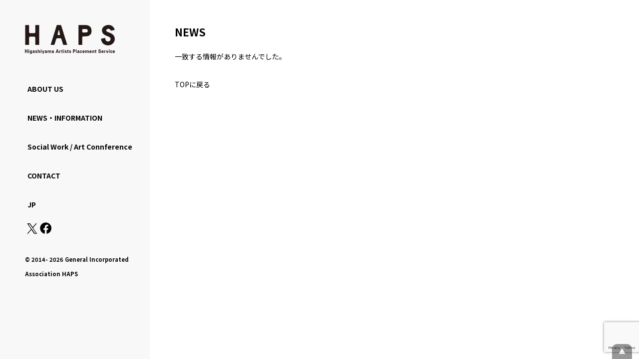

--- FILE ---
content_type: text/html; charset=UTF-8
request_url: https://haps-kyoto.com/en/2019/10/?cat=13%2C10%2C8%2C9%2C1%2C29
body_size: 7935
content:
<!doctype html>
<html lang="en-US">
<head>
<meta charset="UTF-8">
<meta name="viewport" content="width=device-width, initial-scale=1">
<link rel="profile" href="https://gmpg.org/xfn/11">
<link rel="icon" href="https://haps-kyoto.com/en/fundamental/wp-content/themes/haps2022/fav.ico" type="image/ico"/>
<link rel="preconnect" href="https://fonts.googleapis.com">
<link rel="preconnect" href="https://fonts.gstatic.com" crossorigin>
<link href="https://fonts.googleapis.com/css2?family=Noto+Sans+JP:wght@400;700&display=swap" rel="stylesheet">
<link rel="stylesheet" href="https://use.fontawesome.com/releases/v5.7.2/css/all.css" integrity="sha384-fnmOCqbTlWIlj8LyTjo7mOUStjsKC4pOpQbqyi7RrhN7udi9RwhKkMHpvLbHG9Sr" crossorigin="anonymous">
<link rel="stylesheet" href="https://haps-kyoto.com/fundamental//wp-content/themes/haps2022/reset.css">
<script type="text/javascript">
  var _gaq = _gaq || [];
  _gaq.push(['_setAccount', 'UA-30406225-1']);
  _gaq.push(['_trackPageview']);
  (function() {
    var ga = document.createElement('script'); ga.type = 'text/javascript'; ga.async = true;
    ga.src = ('https:' == document.location.protocol ? 'https://ssl' : 'http://www') + '.google-analytics.com/ga.js';
    var s = document.getElementsByTagName('script')[0]; s.parentNode.insertBefore(ga, s);
  })();
</script>
<meta name='robots' content='noindex, follow' />

	<!-- This site is optimized with the Yoast SEO plugin v26.8 - https://yoast.com/product/yoast-seo-wordpress/ -->
	<title>NEWS アーカイブ | 東山 アーティスツ・プレイスメント・サービス（HAPS）</title>
	<meta property="og:locale" content="en_US" />
	<meta property="og:type" content="article" />
	<meta property="og:title" content="NEWS アーカイブ | 東山 アーティスツ・プレイスメント・サービス（HAPS）" />
	<meta property="og:url" content="https://haps-kyoto.com/en/2019/10/" />
	<meta property="og:site_name" content="東山 アーティスツ・プレイスメント・サービス（HAPS）" />
	<meta property="og:image" content="https://haps-kyoto.com/fundamental/wp-content/uploads/2023/08/haps-snscard-e1693037081330.png" />
	<meta property="og:image:width" content="700" />
	<meta property="og:image:height" content="368" />
	<meta property="og:image:type" content="image/png" />
	<meta name="twitter:card" content="summary_large_image" />
	<meta name="twitter:site" content="@hapskyoto" />
	<script type="application/ld+json" class="yoast-schema-graph">{"@context":"https://schema.org","@graph":[{"@type":"CollectionPage","@id":"https://haps-kyoto.com/en/2019/10/","url":"","name":"NEWS アーカイブ | 東山 アーティスツ・プレイスメント・サービス（HAPS）","isPartOf":{"@id":"https://haps-kyoto.com/#website"},"breadcrumb":{"@id":"#breadcrumb"},"inLanguage":"en-US"},{"@type":"BreadcrumbList","@id":"#breadcrumb","itemListElement":[{"@type":"ListItem","position":1,"name":"TOP","item":"https://haps-kyoto.com/"},{"@type":"ListItem","position":2,"name":"NEWS"}]},{"@type":"WebSite","@id":"https://haps-kyoto.com/#website","url":"https://haps-kyoto.com/","name":"東山 アーティスツ・プレイスメント・サービス（HAPS）","description":"","publisher":{"@id":"https://haps-kyoto.com/#organization"},"potentialAction":[{"@type":"SearchAction","target":{"@type":"EntryPoint","urlTemplate":"https://haps-kyoto.com/?s={search_term_string}"},"query-input":{"@type":"PropertyValueSpecification","valueRequired":true,"valueName":"search_term_string"}}],"inLanguage":"en-US"},{"@type":"Organization","@id":"https://haps-kyoto.com/#organization","name":"東山 アーティスツ・プレイスメント・サービス","alternateName":"HAPS","url":"https://haps-kyoto.com/","logo":{"@type":"ImageObject","inLanguage":"en-US","@id":"https://haps-kyoto.com/#/schema/logo/image/","url":"https://haps-kyoto.com/fundamental/wp-content/uploads/2023/08/haps-snscard.png","contentUrl":"https://haps-kyoto.com/fundamental/wp-content/uploads/2023/08/haps-snscard.png","width":1200,"height":630,"caption":"東山 アーティスツ・プレイスメント・サービス"},"image":{"@id":"https://haps-kyoto.com/#/schema/logo/image/"},"sameAs":["https://www.facebook.com/hapskyoto/","https://x.com/hapskyoto"]}]}</script>
	<!-- / Yoast SEO plugin. -->


<link rel="alternate" type="application/rss+xml" title="東山 アーティスツ・プレイスメント・サービス（HAPS） &raquo; Feed" href="https://haps-kyoto.com/en/feed/" />
<link rel="alternate" type="application/rss+xml" title="東山 アーティスツ・プレイスメント・サービス（HAPS） &raquo; Comments Feed" href="https://haps-kyoto.com/en/comments/feed/" />
<link rel="alternate" type="application/rss+xml" title="東山 アーティスツ・プレイスメント・サービス（HAPS） &raquo; NEWS Category Feed" href="https://haps-kyoto.com/en/category/news/feed/" />
<style id='wp-img-auto-sizes-contain-inline-css'>
img:is([sizes=auto i],[sizes^="auto," i]){contain-intrinsic-size:3000px 1500px}
/*# sourceURL=wp-img-auto-sizes-contain-inline-css */
</style>
<style id='wp-block-library-inline-css'>
:root{--wp-block-synced-color:#7a00df;--wp-block-synced-color--rgb:122,0,223;--wp-bound-block-color:var(--wp-block-synced-color);--wp-editor-canvas-background:#ddd;--wp-admin-theme-color:#007cba;--wp-admin-theme-color--rgb:0,124,186;--wp-admin-theme-color-darker-10:#006ba1;--wp-admin-theme-color-darker-10--rgb:0,107,160.5;--wp-admin-theme-color-darker-20:#005a87;--wp-admin-theme-color-darker-20--rgb:0,90,135;--wp-admin-border-width-focus:2px}@media (min-resolution:192dpi){:root{--wp-admin-border-width-focus:1.5px}}.wp-element-button{cursor:pointer}:root .has-very-light-gray-background-color{background-color:#eee}:root .has-very-dark-gray-background-color{background-color:#313131}:root .has-very-light-gray-color{color:#eee}:root .has-very-dark-gray-color{color:#313131}:root .has-vivid-green-cyan-to-vivid-cyan-blue-gradient-background{background:linear-gradient(135deg,#00d084,#0693e3)}:root .has-purple-crush-gradient-background{background:linear-gradient(135deg,#34e2e4,#4721fb 50%,#ab1dfe)}:root .has-hazy-dawn-gradient-background{background:linear-gradient(135deg,#faaca8,#dad0ec)}:root .has-subdued-olive-gradient-background{background:linear-gradient(135deg,#fafae1,#67a671)}:root .has-atomic-cream-gradient-background{background:linear-gradient(135deg,#fdd79a,#004a59)}:root .has-nightshade-gradient-background{background:linear-gradient(135deg,#330968,#31cdcf)}:root .has-midnight-gradient-background{background:linear-gradient(135deg,#020381,#2874fc)}:root{--wp--preset--font-size--normal:16px;--wp--preset--font-size--huge:42px}.has-regular-font-size{font-size:1em}.has-larger-font-size{font-size:2.625em}.has-normal-font-size{font-size:var(--wp--preset--font-size--normal)}.has-huge-font-size{font-size:var(--wp--preset--font-size--huge)}.has-text-align-center{text-align:center}.has-text-align-left{text-align:left}.has-text-align-right{text-align:right}.has-fit-text{white-space:nowrap!important}#end-resizable-editor-section{display:none}.aligncenter{clear:both}.items-justified-left{justify-content:flex-start}.items-justified-center{justify-content:center}.items-justified-right{justify-content:flex-end}.items-justified-space-between{justify-content:space-between}.screen-reader-text{border:0;clip-path:inset(50%);height:1px;margin:-1px;overflow:hidden;padding:0;position:absolute;width:1px;word-wrap:normal!important}.screen-reader-text:focus{background-color:#ddd;clip-path:none;color:#444;display:block;font-size:1em;height:auto;left:5px;line-height:normal;padding:15px 23px 14px;text-decoration:none;top:5px;width:auto;z-index:100000}html :where(.has-border-color){border-style:solid}html :where([style*=border-top-color]){border-top-style:solid}html :where([style*=border-right-color]){border-right-style:solid}html :where([style*=border-bottom-color]){border-bottom-style:solid}html :where([style*=border-left-color]){border-left-style:solid}html :where([style*=border-width]){border-style:solid}html :where([style*=border-top-width]){border-top-style:solid}html :where([style*=border-right-width]){border-right-style:solid}html :where([style*=border-bottom-width]){border-bottom-style:solid}html :where([style*=border-left-width]){border-left-style:solid}html :where(img[class*=wp-image-]){height:auto;max-width:100%}:where(figure){margin:0 0 1em}html :where(.is-position-sticky){--wp-admin--admin-bar--position-offset:var(--wp-admin--admin-bar--height,0px)}@media screen and (max-width:600px){html :where(.is-position-sticky){--wp-admin--admin-bar--position-offset:0px}}

/*# sourceURL=wp-block-library-inline-css */
</style><style id='global-styles-inline-css'>
:root{--wp--preset--aspect-ratio--square: 1;--wp--preset--aspect-ratio--4-3: 4/3;--wp--preset--aspect-ratio--3-4: 3/4;--wp--preset--aspect-ratio--3-2: 3/2;--wp--preset--aspect-ratio--2-3: 2/3;--wp--preset--aspect-ratio--16-9: 16/9;--wp--preset--aspect-ratio--9-16: 9/16;--wp--preset--color--black: #000000;--wp--preset--color--cyan-bluish-gray: #abb8c3;--wp--preset--color--white: #ffffff;--wp--preset--color--pale-pink: #f78da7;--wp--preset--color--vivid-red: #cf2e2e;--wp--preset--color--luminous-vivid-orange: #ff6900;--wp--preset--color--luminous-vivid-amber: #fcb900;--wp--preset--color--light-green-cyan: #7bdcb5;--wp--preset--color--vivid-green-cyan: #00d084;--wp--preset--color--pale-cyan-blue: #8ed1fc;--wp--preset--color--vivid-cyan-blue: #0693e3;--wp--preset--color--vivid-purple: #9b51e0;--wp--preset--gradient--vivid-cyan-blue-to-vivid-purple: linear-gradient(135deg,rgb(6,147,227) 0%,rgb(155,81,224) 100%);--wp--preset--gradient--light-green-cyan-to-vivid-green-cyan: linear-gradient(135deg,rgb(122,220,180) 0%,rgb(0,208,130) 100%);--wp--preset--gradient--luminous-vivid-amber-to-luminous-vivid-orange: linear-gradient(135deg,rgb(252,185,0) 0%,rgb(255,105,0) 100%);--wp--preset--gradient--luminous-vivid-orange-to-vivid-red: linear-gradient(135deg,rgb(255,105,0) 0%,rgb(207,46,46) 100%);--wp--preset--gradient--very-light-gray-to-cyan-bluish-gray: linear-gradient(135deg,rgb(238,238,238) 0%,rgb(169,184,195) 100%);--wp--preset--gradient--cool-to-warm-spectrum: linear-gradient(135deg,rgb(74,234,220) 0%,rgb(151,120,209) 20%,rgb(207,42,186) 40%,rgb(238,44,130) 60%,rgb(251,105,98) 80%,rgb(254,248,76) 100%);--wp--preset--gradient--blush-light-purple: linear-gradient(135deg,rgb(255,206,236) 0%,rgb(152,150,240) 100%);--wp--preset--gradient--blush-bordeaux: linear-gradient(135deg,rgb(254,205,165) 0%,rgb(254,45,45) 50%,rgb(107,0,62) 100%);--wp--preset--gradient--luminous-dusk: linear-gradient(135deg,rgb(255,203,112) 0%,rgb(199,81,192) 50%,rgb(65,88,208) 100%);--wp--preset--gradient--pale-ocean: linear-gradient(135deg,rgb(255,245,203) 0%,rgb(182,227,212) 50%,rgb(51,167,181) 100%);--wp--preset--gradient--electric-grass: linear-gradient(135deg,rgb(202,248,128) 0%,rgb(113,206,126) 100%);--wp--preset--gradient--midnight: linear-gradient(135deg,rgb(2,3,129) 0%,rgb(40,116,252) 100%);--wp--preset--font-size--small: 13px;--wp--preset--font-size--medium: 20px;--wp--preset--font-size--large: 36px;--wp--preset--font-size--x-large: 42px;--wp--preset--spacing--20: 0.44rem;--wp--preset--spacing--30: 0.67rem;--wp--preset--spacing--40: 1rem;--wp--preset--spacing--50: 1.5rem;--wp--preset--spacing--60: 2.25rem;--wp--preset--spacing--70: 3.38rem;--wp--preset--spacing--80: 5.06rem;--wp--preset--shadow--natural: 6px 6px 9px rgba(0, 0, 0, 0.2);--wp--preset--shadow--deep: 12px 12px 50px rgba(0, 0, 0, 0.4);--wp--preset--shadow--sharp: 6px 6px 0px rgba(0, 0, 0, 0.2);--wp--preset--shadow--outlined: 6px 6px 0px -3px rgb(255, 255, 255), 6px 6px rgb(0, 0, 0);--wp--preset--shadow--crisp: 6px 6px 0px rgb(0, 0, 0);}:where(.is-layout-flex){gap: 0.5em;}:where(.is-layout-grid){gap: 0.5em;}body .is-layout-flex{display: flex;}.is-layout-flex{flex-wrap: wrap;align-items: center;}.is-layout-flex > :is(*, div){margin: 0;}body .is-layout-grid{display: grid;}.is-layout-grid > :is(*, div){margin: 0;}:where(.wp-block-columns.is-layout-flex){gap: 2em;}:where(.wp-block-columns.is-layout-grid){gap: 2em;}:where(.wp-block-post-template.is-layout-flex){gap: 1.25em;}:where(.wp-block-post-template.is-layout-grid){gap: 1.25em;}.has-black-color{color: var(--wp--preset--color--black) !important;}.has-cyan-bluish-gray-color{color: var(--wp--preset--color--cyan-bluish-gray) !important;}.has-white-color{color: var(--wp--preset--color--white) !important;}.has-pale-pink-color{color: var(--wp--preset--color--pale-pink) !important;}.has-vivid-red-color{color: var(--wp--preset--color--vivid-red) !important;}.has-luminous-vivid-orange-color{color: var(--wp--preset--color--luminous-vivid-orange) !important;}.has-luminous-vivid-amber-color{color: var(--wp--preset--color--luminous-vivid-amber) !important;}.has-light-green-cyan-color{color: var(--wp--preset--color--light-green-cyan) !important;}.has-vivid-green-cyan-color{color: var(--wp--preset--color--vivid-green-cyan) !important;}.has-pale-cyan-blue-color{color: var(--wp--preset--color--pale-cyan-blue) !important;}.has-vivid-cyan-blue-color{color: var(--wp--preset--color--vivid-cyan-blue) !important;}.has-vivid-purple-color{color: var(--wp--preset--color--vivid-purple) !important;}.has-black-background-color{background-color: var(--wp--preset--color--black) !important;}.has-cyan-bluish-gray-background-color{background-color: var(--wp--preset--color--cyan-bluish-gray) !important;}.has-white-background-color{background-color: var(--wp--preset--color--white) !important;}.has-pale-pink-background-color{background-color: var(--wp--preset--color--pale-pink) !important;}.has-vivid-red-background-color{background-color: var(--wp--preset--color--vivid-red) !important;}.has-luminous-vivid-orange-background-color{background-color: var(--wp--preset--color--luminous-vivid-orange) !important;}.has-luminous-vivid-amber-background-color{background-color: var(--wp--preset--color--luminous-vivid-amber) !important;}.has-light-green-cyan-background-color{background-color: var(--wp--preset--color--light-green-cyan) !important;}.has-vivid-green-cyan-background-color{background-color: var(--wp--preset--color--vivid-green-cyan) !important;}.has-pale-cyan-blue-background-color{background-color: var(--wp--preset--color--pale-cyan-blue) !important;}.has-vivid-cyan-blue-background-color{background-color: var(--wp--preset--color--vivid-cyan-blue) !important;}.has-vivid-purple-background-color{background-color: var(--wp--preset--color--vivid-purple) !important;}.has-black-border-color{border-color: var(--wp--preset--color--black) !important;}.has-cyan-bluish-gray-border-color{border-color: var(--wp--preset--color--cyan-bluish-gray) !important;}.has-white-border-color{border-color: var(--wp--preset--color--white) !important;}.has-pale-pink-border-color{border-color: var(--wp--preset--color--pale-pink) !important;}.has-vivid-red-border-color{border-color: var(--wp--preset--color--vivid-red) !important;}.has-luminous-vivid-orange-border-color{border-color: var(--wp--preset--color--luminous-vivid-orange) !important;}.has-luminous-vivid-amber-border-color{border-color: var(--wp--preset--color--luminous-vivid-amber) !important;}.has-light-green-cyan-border-color{border-color: var(--wp--preset--color--light-green-cyan) !important;}.has-vivid-green-cyan-border-color{border-color: var(--wp--preset--color--vivid-green-cyan) !important;}.has-pale-cyan-blue-border-color{border-color: var(--wp--preset--color--pale-cyan-blue) !important;}.has-vivid-cyan-blue-border-color{border-color: var(--wp--preset--color--vivid-cyan-blue) !important;}.has-vivid-purple-border-color{border-color: var(--wp--preset--color--vivid-purple) !important;}.has-vivid-cyan-blue-to-vivid-purple-gradient-background{background: var(--wp--preset--gradient--vivid-cyan-blue-to-vivid-purple) !important;}.has-light-green-cyan-to-vivid-green-cyan-gradient-background{background: var(--wp--preset--gradient--light-green-cyan-to-vivid-green-cyan) !important;}.has-luminous-vivid-amber-to-luminous-vivid-orange-gradient-background{background: var(--wp--preset--gradient--luminous-vivid-amber-to-luminous-vivid-orange) !important;}.has-luminous-vivid-orange-to-vivid-red-gradient-background{background: var(--wp--preset--gradient--luminous-vivid-orange-to-vivid-red) !important;}.has-very-light-gray-to-cyan-bluish-gray-gradient-background{background: var(--wp--preset--gradient--very-light-gray-to-cyan-bluish-gray) !important;}.has-cool-to-warm-spectrum-gradient-background{background: var(--wp--preset--gradient--cool-to-warm-spectrum) !important;}.has-blush-light-purple-gradient-background{background: var(--wp--preset--gradient--blush-light-purple) !important;}.has-blush-bordeaux-gradient-background{background: var(--wp--preset--gradient--blush-bordeaux) !important;}.has-luminous-dusk-gradient-background{background: var(--wp--preset--gradient--luminous-dusk) !important;}.has-pale-ocean-gradient-background{background: var(--wp--preset--gradient--pale-ocean) !important;}.has-electric-grass-gradient-background{background: var(--wp--preset--gradient--electric-grass) !important;}.has-midnight-gradient-background{background: var(--wp--preset--gradient--midnight) !important;}.has-small-font-size{font-size: var(--wp--preset--font-size--small) !important;}.has-medium-font-size{font-size: var(--wp--preset--font-size--medium) !important;}.has-large-font-size{font-size: var(--wp--preset--font-size--large) !important;}.has-x-large-font-size{font-size: var(--wp--preset--font-size--x-large) !important;}
/*# sourceURL=global-styles-inline-css */
</style>

<style id='classic-theme-styles-inline-css'>
/*! This file is auto-generated */
.wp-block-button__link{color:#fff;background-color:#32373c;border-radius:9999px;box-shadow:none;text-decoration:none;padding:calc(.667em + 2px) calc(1.333em + 2px);font-size:1.125em}.wp-block-file__button{background:#32373c;color:#fff;text-decoration:none}
/*# sourceURL=/wp-includes/css/classic-themes.min.css */
</style>
<link rel='stylesheet' id='carousel-block-slick-css' href='https://haps-kyoto.com/fundamental/wp-content/plugins/carousel-block/dist/assets/vendor/slick/slick.min.css?ver=1707120538' media='' />
<link rel='stylesheet' id='carousel-block-css' href='https://haps-kyoto.com/fundamental/wp-content/plugins/carousel-block/dist/blocks.style.build.css?ver=1707120538' media='all' />
<link rel='stylesheet' id='bogo-css' href='https://haps-kyoto.com/fundamental/wp-content/plugins/bogo/includes/css/style.css?ver=3.8.2' media='all' />
<link rel='stylesheet' id='contact-form-7-css' href='https://haps-kyoto.com/fundamental/wp-content/plugins/contact-form-7/includes/css/styles.css?ver=6.1.4' media='all' />
<link rel='stylesheet' id='searchandfilter-css' href='https://haps-kyoto.com/fundamental/wp-content/plugins/search-filter/style.css?ver=1' media='all' />
<link rel='stylesheet' id='extendify-utility-styles-css' href='https://haps-kyoto.com/fundamental/wp-content/plugins/extendify/public/build/utility-minimum.css?ver=4d997d4729c476d1f7b86173aa85b256' media='all' />
<link rel='stylesheet' id='haps2022-style-css' href='https://haps-kyoto.com/fundamental/wp-content/themes/haps2022/style.css?ver=1.0.0' media='all' />
<link rel='stylesheet' id='my-style-css' href='https://haps-kyoto.com/fundamental/wp-content/themes/haps2022/style.css?ver=4d997d4729c476d1f7b86173aa85b256' media='all' />
<link rel='stylesheet' id='cf7cf-style-css' href='https://haps-kyoto.com/fundamental/wp-content/plugins/cf7-conditional-fields/style.css?ver=2.5.11' media='all' />
<script src="https://haps-kyoto.com/fundamental/wp-includes/js/jquery/jquery.min.js?ver=3.7.1" id="jquery-core-js"></script>
<script src="https://haps-kyoto.com/fundamental/wp-includes/js/jquery/jquery-migrate.min.js?ver=3.4.1" id="jquery-migrate-js"></script>
<link rel="https://api.w.org/" href="https://haps-kyoto.com/en/wp-json/" /><link rel="alternate" title="JSON" type="application/json" href="https://haps-kyoto.com/en/wp-json/wp/v2/categories/1" /><link rel="EditURI" type="application/rsd+xml" title="RSD" href="https://haps-kyoto.com/fundamental/xmlrpc.php?rsd" />
<link rel="alternate" hreflang="ja" href="https://haps-kyoto.com/2019/10/?cat=13%2C10%2C8%2C9%2C1%2C29" />
<link rel="alternate" hreflang="en-US" href="https://haps-kyoto.com/en/2019/10/?cat=13%2C10%2C8%2C9%2C1%2C29" />
		<style id="wp-custom-css">
			.wp-block-latest-posts__post-excerpt a{font-weight:normal;font-size:1em;}

.mb20{margin-bottom:20px;}		</style>
		</head>

<body data-rsssl=1 class="archive date category category-news category-1 wp-theme-haps2022 en-US metaslider-plugin hfeed no-sidebar">
<header>
      <h1 id="logo"><a href="https://haps-kyoto.com/en/en/top_e/" rel="home"> <img src="https://haps-kyoto.com/fundamental/wp-content/themes/haps2022/logo.svg" alt="The Higashiyama Artists Placement Service (HAPS)"> </a></h1>
    <!-- .site-branding -->
  
  <nav id="mainmenu">
    <ul>
      <li class="btn_about"><a href="https://haps-kyoto.com/en/about">ABOUT US</a></li>
      <li class="btn_news"><a href="https://haps-kyoto.com/en/blog">NEWS・INFORMATION</a></li>
      <li class="btn_swac"><a href="https://haps-kyoto.com/en/swac/">Social Work / Art Connference</a></li>
      <li class="btn_inquiry"><a href="https://haps-kyoto.com/en/inquiry">CONTACT</a></li>
      <li><a href="https://haps-kyoto.com/">JP</a></li>
      <a href="https://x.com/hapskyoto" aria-label="X(Twitter): https://x.com/hapskyoto" target="_blank">
		<svg xmlns="http://www.w3.org/2000/svg" version="1.1" width="25" height="25"  viewBox="0 0 26 26">
     <path d="M17,13.3l7.7-9.1h-1.8l-6.8,7.8-5.4-7.8h-6.2l8.2,12-8.2,9.5h1.8l7.1-8.3,5.7,8.3h6.2l-8.5-12.3h0ZM14.4,16.3l-.9-1.2L7.1,5.7h2.8l5.4,7.6.9,1.2,6.9,9.9h-2.8l-5.6-8.1h-.3Z"/>
</svg>
      </a><a href="https://www.facebook.com/hapskyoto/" aria-label="Facebook: https://www.facebook.com/hapskyoto/" target="_blank">
      <svg width="25" height="25" viewBox="0 0 22 22" version="1.1" xmlns="http://www.w3.org/2000/svg" role="img" aria-hidden="true" focusable="false">
        <path d="M12 2C6.5 2 2 6.5 2 12c0 5 3.7 9.1 8.4 9.9v-7H7.9V12h2.5V9.8c0-2.5 1.5-3.9 3.8-3.9 1.1 0 2.2.2 2.2.2v2.5h-1.3c-1.2 0-1.6.8-1.6 1.6V12h2.8l-.4 2.9h-2.3v7C18.3 21.1 22 17 22 12c0-5.5-4.5-10-10-10z"></path>
      </svg>
      </a> <br>
      <br>
      <small> © 2014-
      2026      General Incorporated Association HAPS</small>
    </ul>
  </nav>
</header>
<section class="smpimg">
  <ul id="indexsmpmenu">
    <a href="https://haps-kyoto.com/en/about">
    <li class="btn_about">ABOUT US</li>
    </a> <a href="https://haps-kyoto.com/en/blog">
    <li class="btn_news">NEWS・INFORMATION</li>
    </a> <a href="https://haps-kyoto.com/en/swac">SW/AC</a> <a href="https://haps-kyoto.com/en/inquiry">
    <li class="btn_inquiry">CONTACT</li>
    </a> <a href="https://haps-kyoto.com/">
    <li class="btn_archive">JP</li>
    </a>
  </ul>
</section>
<div id="page" class="site">

<main id="primary" class="site-main">
	
	
<article id="post-" class="">
  <div class="entry-header">
            	  
	  	  
	  	  	  
    <h1>NEWS</h1>
    <p>一致する情報がありませんでした。<br>
      <br>
      <a href="https://haps-kyoto.com/en/about/support/exhibition_spaces/">TOPに戻る</a></p>
          </div>
  <!-- .entry-header -->
  
  <footer class="entry-footer">
      </footer>
  <!-- .entry-footer --> 
  
</article>
<!-- #post- --> 
	</div>	
	
	<a href="#" class="page-top">▲</a>
	</main><!-- #main -->
<div class="spimg spfooter">
  <hr>
  <a href="https://haps-kyoto.com/en/about">ABOUT US</a> | <a href="https://haps-kyoto.com/en/swac/">SW/AC</a><br>
  <a href="https://haps-kyoto.com/en/blog/">NEWS・INFORMATION</a> | <a href="https://haps-kyoto.com/en/inquiry/">CONTACT</a> | <a href="https://haps-kyoto.com/en/about/access">ACCESS</a> <br>
  <a href="https://haps-kyoto.com/en/about/privacypolicy/">PRIVACY POLICY </a><br>
  <br>
  <a href="https://x.com/hapskyoto" aria-label="X(Twitter): https://x.com/hapskyoto" target="_blank">
		<svg xmlns="http://www.w3.org/2000/svg" version="1.1" width="30" height="30"  viewBox="0 0 25 25">
     <path d="M17,13.3l7.7-9.1h-1.8l-6.8,7.8-5.4-7.8h-6.2l8.2,12-8.2,9.5h1.8l7.1-8.3,5.7,8.3h6.2l-8.5-12.3h0ZM14.4,16.3l-.9-1.2L7.1,5.7h2.8l5.4,7.6.9,1.2,6.9,9.9h-2.8l-5.6-8.1h-.3Z"/>
</svg>
      </a><a href="https://www.facebook.com/hapskyoto/" aria-label="Facebook: https://www.facebook.com/hapskyoto/" target="_blank">
  <svg width="30" height="30" viewBox="0 0 24 24" version="1.1" xmlns="http://www.w3.org/2000/svg" role="img" aria-hidden="true" focusable="false">
    <path d="M12 2C6.5 2 2 6.5 2 12c0 5 3.7 9.1 8.4 9.9v-7H7.9V12h2.5V9.8c0-2.5 1.5-3.9 3.8-3.9 1.1 0 2.2.2 2.2.2v2.5h-1.3c-1.2 0-1.6.8-1.6 1.6V12h2.8l-.4 2.9h-2.3v7C18.3 21.1 22 17 22 12c0-5.5-4.5-10-10-10z"></path>
  </svg>
  </a> <br>
  <br>
  <a href="#">EN</a> | <a href="https://haps-kyoto.com/">JP</a><br>
  <br>
  <small> © 2014-
  2026  General Incorporated Association HAPS</small> </div>
</div>
<!-- #page -->
<script type="speculationrules">
{"prefetch":[{"source":"document","where":{"and":[{"href_matches":"/en/*"},{"not":{"href_matches":["/fundamental/wp-*.php","/fundamental/wp-admin/*","/fundamental/wp-content/uploads/*","/fundamental/wp-content/*","/fundamental/wp-content/plugins/*","/fundamental/wp-content/themes/haps2022/*","/en/*\\?(.+)"]}},{"not":{"selector_matches":"a[rel~=\"nofollow\"]"}},{"not":{"selector_matches":".no-prefetch, .no-prefetch a"}}]},"eagerness":"conservative"}]}
</script>
<script src="https://haps-kyoto.com/fundamental/wp-includes/js/dist/hooks.min.js?ver=dd5603f07f9220ed27f1" id="wp-hooks-js"></script>
<script src="https://haps-kyoto.com/fundamental/wp-includes/js/dist/i18n.min.js?ver=c26c3dc7bed366793375" id="wp-i18n-js"></script>
<script id="wp-i18n-js-after">
wp.i18n.setLocaleData( { 'text direction\u0004ltr': [ 'ltr' ] } );
//# sourceURL=wp-i18n-js-after
</script>
<script src="https://haps-kyoto.com/fundamental/wp-content/plugins/contact-form-7/includes/swv/js/index.js?ver=6.1.4" id="swv-js"></script>
<script id="contact-form-7-js-before">
var wpcf7 = {
    "api": {
        "root": "https:\/\/haps-kyoto.com\/en\/wp-json\/",
        "namespace": "contact-form-7\/v1"
    }
};
//# sourceURL=contact-form-7-js-before
</script>
<script src="https://haps-kyoto.com/fundamental/wp-content/plugins/contact-form-7/includes/js/index.js?ver=6.1.4" id="contact-form-7-js"></script>
<script src="https://haps-kyoto.com/fundamental/wp-content/themes/haps2022/js/navigation.js?ver=1.0.0" id="haps2022-navigation-js"></script>
<script id="wpcf7cf-scripts-js-extra">
var wpcf7cf_global_settings = {"ajaxurl":"https://haps-kyoto.com/fundamental/wp-admin/admin-ajax.php"};
//# sourceURL=wpcf7cf-scripts-js-extra
</script>
<script src="https://haps-kyoto.com/fundamental/wp-content/plugins/cf7-conditional-fields/js/scripts.js?ver=2.5.11" id="wpcf7cf-scripts-js"></script>
<script src="https://www.google.com/recaptcha/api.js?render=6LdQimspAAAAAAZlKIVR1Ge6qyIvBvrxMehFkX33&amp;ver=3.0" id="google-recaptcha-js"></script>
<script src="https://haps-kyoto.com/fundamental/wp-includes/js/dist/vendor/wp-polyfill.min.js?ver=3.15.0" id="wp-polyfill-js"></script>
<script id="wpcf7-recaptcha-js-before">
var wpcf7_recaptcha = {
    "sitekey": "6LdQimspAAAAAAZlKIVR1Ge6qyIvBvrxMehFkX33",
    "actions": {
        "homepage": "homepage",
        "contactform": "contactform"
    }
};
//# sourceURL=wpcf7-recaptcha-js-before
</script>
<script src="https://haps-kyoto.com/fundamental/wp-content/plugins/contact-form-7/modules/recaptcha/index.js?ver=6.1.4" id="wpcf7-recaptcha-js"></script>
<div id="smpmenu">
  <input type="checkbox" id="menu-navibtn" />
  <nav id="navi" role="navigation" aria-label="Main menu">
    <div>
      <label id="navibtn" for="menu-navibtn"> <span> <span>MENU</span> </span> </label>
      <div class="menu-left"><a href="https://haps-kyoto.com/en/en/top_e/">
		  <span class="logo">
			  <img src="https://haps-kyoto.com/fundamental/wp-content/themes/haps2022/logo.svg" alt="The Higashiyama Artists Placement Service (HAPS)"></span>
		  </a></div>
      <ul class="menu">
        <li class="menu-parent"> <a class="ib" href="https://haps-kyoto.com/en/about">ABOUT US</a>
          <input type="checkbox" id="menu-parent01"/>
          <label for="menu-parent01"> <span class="ib pd"><i class="fas angletoggle"></i></span> </label>
          <ul class="menu-child">
            <li class="menu-child-top"><a href="https://haps-kyoto.com/en/about#about">INTRODUCTION</a></li>
            <li><a href="https://haps-kyoto.com/en/about#mission" target="_self">MISSION</a></li>
            <li><a href="https://haps-kyoto.com/en/about/access/" target="_self">ACCESS</a></li>
          </ul>
        </li>
        <!--<li class="menu-parent"> <a class="ib" href="https://haps-kyoto.com/en/support">SUPPORT</a>
          <input type="checkbox" id="menu-parent02"/>
          <label for="menu-parent02"> <span class="ib pd"><i class="fas angletoggle"></i></span> </label>
          <ul class="menu-child">
			  <li class="menu-child-top"><a href="https://haps-kyoto.com/en/about/support/office-and-studio/">HAPS STUDIO</a></li>
			<li><a href="https://haps-kyoto.com/en/about/support/residence-support/">FIND SPACES IN KYOTO</a></li>		
          </ul>
        </li>-->
        <li class="menu-parent"><a class="ib" href="https://haps-kyoto.com/en/blog">NEWS・INFORMATION</a></li>
        <li class="menu-parent"><a class="ib" href="https://haps-kyoto.com/en/swac">Social Work / Art Conference(SW/AC)</a></li>
        <li class="menu-parent"><a class="ib" href="https://haps-kyoto.com/en/inquiry/">CONTACT</a></li>
        <li class="menu-parent"> <a class="ib" href="https://haps-kyoto.com/">JP</a></li>
      </ul>
    </div>
  </nav>
</div>
<script src="https://code.jquery.com/jquery-3.6.0.js" integrity="sha256-H+K7U5CnXl1h5ywQfKtSj8PCmoN9aaq30gDh27Xc0jk=" crossorigin="anonymous"></script> 
<script type="text/javascript" src="https://haps-kyoto.com/fundamental//wp-content/themes/haps2022/js/ready.js"></script>

</body>
</html>

--- FILE ---
content_type: text/html; charset=utf-8
request_url: https://www.google.com/recaptcha/api2/anchor?ar=1&k=6LdQimspAAAAAAZlKIVR1Ge6qyIvBvrxMehFkX33&co=aHR0cHM6Ly9oYXBzLWt5b3RvLmNvbTo0NDM.&hl=en&v=PoyoqOPhxBO7pBk68S4YbpHZ&size=invisible&anchor-ms=20000&execute-ms=30000&cb=y4l9b4nzdzt2
body_size: 48488
content:
<!DOCTYPE HTML><html dir="ltr" lang="en"><head><meta http-equiv="Content-Type" content="text/html; charset=UTF-8">
<meta http-equiv="X-UA-Compatible" content="IE=edge">
<title>reCAPTCHA</title>
<style type="text/css">
/* cyrillic-ext */
@font-face {
  font-family: 'Roboto';
  font-style: normal;
  font-weight: 400;
  font-stretch: 100%;
  src: url(//fonts.gstatic.com/s/roboto/v48/KFO7CnqEu92Fr1ME7kSn66aGLdTylUAMa3GUBHMdazTgWw.woff2) format('woff2');
  unicode-range: U+0460-052F, U+1C80-1C8A, U+20B4, U+2DE0-2DFF, U+A640-A69F, U+FE2E-FE2F;
}
/* cyrillic */
@font-face {
  font-family: 'Roboto';
  font-style: normal;
  font-weight: 400;
  font-stretch: 100%;
  src: url(//fonts.gstatic.com/s/roboto/v48/KFO7CnqEu92Fr1ME7kSn66aGLdTylUAMa3iUBHMdazTgWw.woff2) format('woff2');
  unicode-range: U+0301, U+0400-045F, U+0490-0491, U+04B0-04B1, U+2116;
}
/* greek-ext */
@font-face {
  font-family: 'Roboto';
  font-style: normal;
  font-weight: 400;
  font-stretch: 100%;
  src: url(//fonts.gstatic.com/s/roboto/v48/KFO7CnqEu92Fr1ME7kSn66aGLdTylUAMa3CUBHMdazTgWw.woff2) format('woff2');
  unicode-range: U+1F00-1FFF;
}
/* greek */
@font-face {
  font-family: 'Roboto';
  font-style: normal;
  font-weight: 400;
  font-stretch: 100%;
  src: url(//fonts.gstatic.com/s/roboto/v48/KFO7CnqEu92Fr1ME7kSn66aGLdTylUAMa3-UBHMdazTgWw.woff2) format('woff2');
  unicode-range: U+0370-0377, U+037A-037F, U+0384-038A, U+038C, U+038E-03A1, U+03A3-03FF;
}
/* math */
@font-face {
  font-family: 'Roboto';
  font-style: normal;
  font-weight: 400;
  font-stretch: 100%;
  src: url(//fonts.gstatic.com/s/roboto/v48/KFO7CnqEu92Fr1ME7kSn66aGLdTylUAMawCUBHMdazTgWw.woff2) format('woff2');
  unicode-range: U+0302-0303, U+0305, U+0307-0308, U+0310, U+0312, U+0315, U+031A, U+0326-0327, U+032C, U+032F-0330, U+0332-0333, U+0338, U+033A, U+0346, U+034D, U+0391-03A1, U+03A3-03A9, U+03B1-03C9, U+03D1, U+03D5-03D6, U+03F0-03F1, U+03F4-03F5, U+2016-2017, U+2034-2038, U+203C, U+2040, U+2043, U+2047, U+2050, U+2057, U+205F, U+2070-2071, U+2074-208E, U+2090-209C, U+20D0-20DC, U+20E1, U+20E5-20EF, U+2100-2112, U+2114-2115, U+2117-2121, U+2123-214F, U+2190, U+2192, U+2194-21AE, U+21B0-21E5, U+21F1-21F2, U+21F4-2211, U+2213-2214, U+2216-22FF, U+2308-230B, U+2310, U+2319, U+231C-2321, U+2336-237A, U+237C, U+2395, U+239B-23B7, U+23D0, U+23DC-23E1, U+2474-2475, U+25AF, U+25B3, U+25B7, U+25BD, U+25C1, U+25CA, U+25CC, U+25FB, U+266D-266F, U+27C0-27FF, U+2900-2AFF, U+2B0E-2B11, U+2B30-2B4C, U+2BFE, U+3030, U+FF5B, U+FF5D, U+1D400-1D7FF, U+1EE00-1EEFF;
}
/* symbols */
@font-face {
  font-family: 'Roboto';
  font-style: normal;
  font-weight: 400;
  font-stretch: 100%;
  src: url(//fonts.gstatic.com/s/roboto/v48/KFO7CnqEu92Fr1ME7kSn66aGLdTylUAMaxKUBHMdazTgWw.woff2) format('woff2');
  unicode-range: U+0001-000C, U+000E-001F, U+007F-009F, U+20DD-20E0, U+20E2-20E4, U+2150-218F, U+2190, U+2192, U+2194-2199, U+21AF, U+21E6-21F0, U+21F3, U+2218-2219, U+2299, U+22C4-22C6, U+2300-243F, U+2440-244A, U+2460-24FF, U+25A0-27BF, U+2800-28FF, U+2921-2922, U+2981, U+29BF, U+29EB, U+2B00-2BFF, U+4DC0-4DFF, U+FFF9-FFFB, U+10140-1018E, U+10190-1019C, U+101A0, U+101D0-101FD, U+102E0-102FB, U+10E60-10E7E, U+1D2C0-1D2D3, U+1D2E0-1D37F, U+1F000-1F0FF, U+1F100-1F1AD, U+1F1E6-1F1FF, U+1F30D-1F30F, U+1F315, U+1F31C, U+1F31E, U+1F320-1F32C, U+1F336, U+1F378, U+1F37D, U+1F382, U+1F393-1F39F, U+1F3A7-1F3A8, U+1F3AC-1F3AF, U+1F3C2, U+1F3C4-1F3C6, U+1F3CA-1F3CE, U+1F3D4-1F3E0, U+1F3ED, U+1F3F1-1F3F3, U+1F3F5-1F3F7, U+1F408, U+1F415, U+1F41F, U+1F426, U+1F43F, U+1F441-1F442, U+1F444, U+1F446-1F449, U+1F44C-1F44E, U+1F453, U+1F46A, U+1F47D, U+1F4A3, U+1F4B0, U+1F4B3, U+1F4B9, U+1F4BB, U+1F4BF, U+1F4C8-1F4CB, U+1F4D6, U+1F4DA, U+1F4DF, U+1F4E3-1F4E6, U+1F4EA-1F4ED, U+1F4F7, U+1F4F9-1F4FB, U+1F4FD-1F4FE, U+1F503, U+1F507-1F50B, U+1F50D, U+1F512-1F513, U+1F53E-1F54A, U+1F54F-1F5FA, U+1F610, U+1F650-1F67F, U+1F687, U+1F68D, U+1F691, U+1F694, U+1F698, U+1F6AD, U+1F6B2, U+1F6B9-1F6BA, U+1F6BC, U+1F6C6-1F6CF, U+1F6D3-1F6D7, U+1F6E0-1F6EA, U+1F6F0-1F6F3, U+1F6F7-1F6FC, U+1F700-1F7FF, U+1F800-1F80B, U+1F810-1F847, U+1F850-1F859, U+1F860-1F887, U+1F890-1F8AD, U+1F8B0-1F8BB, U+1F8C0-1F8C1, U+1F900-1F90B, U+1F93B, U+1F946, U+1F984, U+1F996, U+1F9E9, U+1FA00-1FA6F, U+1FA70-1FA7C, U+1FA80-1FA89, U+1FA8F-1FAC6, U+1FACE-1FADC, U+1FADF-1FAE9, U+1FAF0-1FAF8, U+1FB00-1FBFF;
}
/* vietnamese */
@font-face {
  font-family: 'Roboto';
  font-style: normal;
  font-weight: 400;
  font-stretch: 100%;
  src: url(//fonts.gstatic.com/s/roboto/v48/KFO7CnqEu92Fr1ME7kSn66aGLdTylUAMa3OUBHMdazTgWw.woff2) format('woff2');
  unicode-range: U+0102-0103, U+0110-0111, U+0128-0129, U+0168-0169, U+01A0-01A1, U+01AF-01B0, U+0300-0301, U+0303-0304, U+0308-0309, U+0323, U+0329, U+1EA0-1EF9, U+20AB;
}
/* latin-ext */
@font-face {
  font-family: 'Roboto';
  font-style: normal;
  font-weight: 400;
  font-stretch: 100%;
  src: url(//fonts.gstatic.com/s/roboto/v48/KFO7CnqEu92Fr1ME7kSn66aGLdTylUAMa3KUBHMdazTgWw.woff2) format('woff2');
  unicode-range: U+0100-02BA, U+02BD-02C5, U+02C7-02CC, U+02CE-02D7, U+02DD-02FF, U+0304, U+0308, U+0329, U+1D00-1DBF, U+1E00-1E9F, U+1EF2-1EFF, U+2020, U+20A0-20AB, U+20AD-20C0, U+2113, U+2C60-2C7F, U+A720-A7FF;
}
/* latin */
@font-face {
  font-family: 'Roboto';
  font-style: normal;
  font-weight: 400;
  font-stretch: 100%;
  src: url(//fonts.gstatic.com/s/roboto/v48/KFO7CnqEu92Fr1ME7kSn66aGLdTylUAMa3yUBHMdazQ.woff2) format('woff2');
  unicode-range: U+0000-00FF, U+0131, U+0152-0153, U+02BB-02BC, U+02C6, U+02DA, U+02DC, U+0304, U+0308, U+0329, U+2000-206F, U+20AC, U+2122, U+2191, U+2193, U+2212, U+2215, U+FEFF, U+FFFD;
}
/* cyrillic-ext */
@font-face {
  font-family: 'Roboto';
  font-style: normal;
  font-weight: 500;
  font-stretch: 100%;
  src: url(//fonts.gstatic.com/s/roboto/v48/KFO7CnqEu92Fr1ME7kSn66aGLdTylUAMa3GUBHMdazTgWw.woff2) format('woff2');
  unicode-range: U+0460-052F, U+1C80-1C8A, U+20B4, U+2DE0-2DFF, U+A640-A69F, U+FE2E-FE2F;
}
/* cyrillic */
@font-face {
  font-family: 'Roboto';
  font-style: normal;
  font-weight: 500;
  font-stretch: 100%;
  src: url(//fonts.gstatic.com/s/roboto/v48/KFO7CnqEu92Fr1ME7kSn66aGLdTylUAMa3iUBHMdazTgWw.woff2) format('woff2');
  unicode-range: U+0301, U+0400-045F, U+0490-0491, U+04B0-04B1, U+2116;
}
/* greek-ext */
@font-face {
  font-family: 'Roboto';
  font-style: normal;
  font-weight: 500;
  font-stretch: 100%;
  src: url(//fonts.gstatic.com/s/roboto/v48/KFO7CnqEu92Fr1ME7kSn66aGLdTylUAMa3CUBHMdazTgWw.woff2) format('woff2');
  unicode-range: U+1F00-1FFF;
}
/* greek */
@font-face {
  font-family: 'Roboto';
  font-style: normal;
  font-weight: 500;
  font-stretch: 100%;
  src: url(//fonts.gstatic.com/s/roboto/v48/KFO7CnqEu92Fr1ME7kSn66aGLdTylUAMa3-UBHMdazTgWw.woff2) format('woff2');
  unicode-range: U+0370-0377, U+037A-037F, U+0384-038A, U+038C, U+038E-03A1, U+03A3-03FF;
}
/* math */
@font-face {
  font-family: 'Roboto';
  font-style: normal;
  font-weight: 500;
  font-stretch: 100%;
  src: url(//fonts.gstatic.com/s/roboto/v48/KFO7CnqEu92Fr1ME7kSn66aGLdTylUAMawCUBHMdazTgWw.woff2) format('woff2');
  unicode-range: U+0302-0303, U+0305, U+0307-0308, U+0310, U+0312, U+0315, U+031A, U+0326-0327, U+032C, U+032F-0330, U+0332-0333, U+0338, U+033A, U+0346, U+034D, U+0391-03A1, U+03A3-03A9, U+03B1-03C9, U+03D1, U+03D5-03D6, U+03F0-03F1, U+03F4-03F5, U+2016-2017, U+2034-2038, U+203C, U+2040, U+2043, U+2047, U+2050, U+2057, U+205F, U+2070-2071, U+2074-208E, U+2090-209C, U+20D0-20DC, U+20E1, U+20E5-20EF, U+2100-2112, U+2114-2115, U+2117-2121, U+2123-214F, U+2190, U+2192, U+2194-21AE, U+21B0-21E5, U+21F1-21F2, U+21F4-2211, U+2213-2214, U+2216-22FF, U+2308-230B, U+2310, U+2319, U+231C-2321, U+2336-237A, U+237C, U+2395, U+239B-23B7, U+23D0, U+23DC-23E1, U+2474-2475, U+25AF, U+25B3, U+25B7, U+25BD, U+25C1, U+25CA, U+25CC, U+25FB, U+266D-266F, U+27C0-27FF, U+2900-2AFF, U+2B0E-2B11, U+2B30-2B4C, U+2BFE, U+3030, U+FF5B, U+FF5D, U+1D400-1D7FF, U+1EE00-1EEFF;
}
/* symbols */
@font-face {
  font-family: 'Roboto';
  font-style: normal;
  font-weight: 500;
  font-stretch: 100%;
  src: url(//fonts.gstatic.com/s/roboto/v48/KFO7CnqEu92Fr1ME7kSn66aGLdTylUAMaxKUBHMdazTgWw.woff2) format('woff2');
  unicode-range: U+0001-000C, U+000E-001F, U+007F-009F, U+20DD-20E0, U+20E2-20E4, U+2150-218F, U+2190, U+2192, U+2194-2199, U+21AF, U+21E6-21F0, U+21F3, U+2218-2219, U+2299, U+22C4-22C6, U+2300-243F, U+2440-244A, U+2460-24FF, U+25A0-27BF, U+2800-28FF, U+2921-2922, U+2981, U+29BF, U+29EB, U+2B00-2BFF, U+4DC0-4DFF, U+FFF9-FFFB, U+10140-1018E, U+10190-1019C, U+101A0, U+101D0-101FD, U+102E0-102FB, U+10E60-10E7E, U+1D2C0-1D2D3, U+1D2E0-1D37F, U+1F000-1F0FF, U+1F100-1F1AD, U+1F1E6-1F1FF, U+1F30D-1F30F, U+1F315, U+1F31C, U+1F31E, U+1F320-1F32C, U+1F336, U+1F378, U+1F37D, U+1F382, U+1F393-1F39F, U+1F3A7-1F3A8, U+1F3AC-1F3AF, U+1F3C2, U+1F3C4-1F3C6, U+1F3CA-1F3CE, U+1F3D4-1F3E0, U+1F3ED, U+1F3F1-1F3F3, U+1F3F5-1F3F7, U+1F408, U+1F415, U+1F41F, U+1F426, U+1F43F, U+1F441-1F442, U+1F444, U+1F446-1F449, U+1F44C-1F44E, U+1F453, U+1F46A, U+1F47D, U+1F4A3, U+1F4B0, U+1F4B3, U+1F4B9, U+1F4BB, U+1F4BF, U+1F4C8-1F4CB, U+1F4D6, U+1F4DA, U+1F4DF, U+1F4E3-1F4E6, U+1F4EA-1F4ED, U+1F4F7, U+1F4F9-1F4FB, U+1F4FD-1F4FE, U+1F503, U+1F507-1F50B, U+1F50D, U+1F512-1F513, U+1F53E-1F54A, U+1F54F-1F5FA, U+1F610, U+1F650-1F67F, U+1F687, U+1F68D, U+1F691, U+1F694, U+1F698, U+1F6AD, U+1F6B2, U+1F6B9-1F6BA, U+1F6BC, U+1F6C6-1F6CF, U+1F6D3-1F6D7, U+1F6E0-1F6EA, U+1F6F0-1F6F3, U+1F6F7-1F6FC, U+1F700-1F7FF, U+1F800-1F80B, U+1F810-1F847, U+1F850-1F859, U+1F860-1F887, U+1F890-1F8AD, U+1F8B0-1F8BB, U+1F8C0-1F8C1, U+1F900-1F90B, U+1F93B, U+1F946, U+1F984, U+1F996, U+1F9E9, U+1FA00-1FA6F, U+1FA70-1FA7C, U+1FA80-1FA89, U+1FA8F-1FAC6, U+1FACE-1FADC, U+1FADF-1FAE9, U+1FAF0-1FAF8, U+1FB00-1FBFF;
}
/* vietnamese */
@font-face {
  font-family: 'Roboto';
  font-style: normal;
  font-weight: 500;
  font-stretch: 100%;
  src: url(//fonts.gstatic.com/s/roboto/v48/KFO7CnqEu92Fr1ME7kSn66aGLdTylUAMa3OUBHMdazTgWw.woff2) format('woff2');
  unicode-range: U+0102-0103, U+0110-0111, U+0128-0129, U+0168-0169, U+01A0-01A1, U+01AF-01B0, U+0300-0301, U+0303-0304, U+0308-0309, U+0323, U+0329, U+1EA0-1EF9, U+20AB;
}
/* latin-ext */
@font-face {
  font-family: 'Roboto';
  font-style: normal;
  font-weight: 500;
  font-stretch: 100%;
  src: url(//fonts.gstatic.com/s/roboto/v48/KFO7CnqEu92Fr1ME7kSn66aGLdTylUAMa3KUBHMdazTgWw.woff2) format('woff2');
  unicode-range: U+0100-02BA, U+02BD-02C5, U+02C7-02CC, U+02CE-02D7, U+02DD-02FF, U+0304, U+0308, U+0329, U+1D00-1DBF, U+1E00-1E9F, U+1EF2-1EFF, U+2020, U+20A0-20AB, U+20AD-20C0, U+2113, U+2C60-2C7F, U+A720-A7FF;
}
/* latin */
@font-face {
  font-family: 'Roboto';
  font-style: normal;
  font-weight: 500;
  font-stretch: 100%;
  src: url(//fonts.gstatic.com/s/roboto/v48/KFO7CnqEu92Fr1ME7kSn66aGLdTylUAMa3yUBHMdazQ.woff2) format('woff2');
  unicode-range: U+0000-00FF, U+0131, U+0152-0153, U+02BB-02BC, U+02C6, U+02DA, U+02DC, U+0304, U+0308, U+0329, U+2000-206F, U+20AC, U+2122, U+2191, U+2193, U+2212, U+2215, U+FEFF, U+FFFD;
}
/* cyrillic-ext */
@font-face {
  font-family: 'Roboto';
  font-style: normal;
  font-weight: 900;
  font-stretch: 100%;
  src: url(//fonts.gstatic.com/s/roboto/v48/KFO7CnqEu92Fr1ME7kSn66aGLdTylUAMa3GUBHMdazTgWw.woff2) format('woff2');
  unicode-range: U+0460-052F, U+1C80-1C8A, U+20B4, U+2DE0-2DFF, U+A640-A69F, U+FE2E-FE2F;
}
/* cyrillic */
@font-face {
  font-family: 'Roboto';
  font-style: normal;
  font-weight: 900;
  font-stretch: 100%;
  src: url(//fonts.gstatic.com/s/roboto/v48/KFO7CnqEu92Fr1ME7kSn66aGLdTylUAMa3iUBHMdazTgWw.woff2) format('woff2');
  unicode-range: U+0301, U+0400-045F, U+0490-0491, U+04B0-04B1, U+2116;
}
/* greek-ext */
@font-face {
  font-family: 'Roboto';
  font-style: normal;
  font-weight: 900;
  font-stretch: 100%;
  src: url(//fonts.gstatic.com/s/roboto/v48/KFO7CnqEu92Fr1ME7kSn66aGLdTylUAMa3CUBHMdazTgWw.woff2) format('woff2');
  unicode-range: U+1F00-1FFF;
}
/* greek */
@font-face {
  font-family: 'Roboto';
  font-style: normal;
  font-weight: 900;
  font-stretch: 100%;
  src: url(//fonts.gstatic.com/s/roboto/v48/KFO7CnqEu92Fr1ME7kSn66aGLdTylUAMa3-UBHMdazTgWw.woff2) format('woff2');
  unicode-range: U+0370-0377, U+037A-037F, U+0384-038A, U+038C, U+038E-03A1, U+03A3-03FF;
}
/* math */
@font-face {
  font-family: 'Roboto';
  font-style: normal;
  font-weight: 900;
  font-stretch: 100%;
  src: url(//fonts.gstatic.com/s/roboto/v48/KFO7CnqEu92Fr1ME7kSn66aGLdTylUAMawCUBHMdazTgWw.woff2) format('woff2');
  unicode-range: U+0302-0303, U+0305, U+0307-0308, U+0310, U+0312, U+0315, U+031A, U+0326-0327, U+032C, U+032F-0330, U+0332-0333, U+0338, U+033A, U+0346, U+034D, U+0391-03A1, U+03A3-03A9, U+03B1-03C9, U+03D1, U+03D5-03D6, U+03F0-03F1, U+03F4-03F5, U+2016-2017, U+2034-2038, U+203C, U+2040, U+2043, U+2047, U+2050, U+2057, U+205F, U+2070-2071, U+2074-208E, U+2090-209C, U+20D0-20DC, U+20E1, U+20E5-20EF, U+2100-2112, U+2114-2115, U+2117-2121, U+2123-214F, U+2190, U+2192, U+2194-21AE, U+21B0-21E5, U+21F1-21F2, U+21F4-2211, U+2213-2214, U+2216-22FF, U+2308-230B, U+2310, U+2319, U+231C-2321, U+2336-237A, U+237C, U+2395, U+239B-23B7, U+23D0, U+23DC-23E1, U+2474-2475, U+25AF, U+25B3, U+25B7, U+25BD, U+25C1, U+25CA, U+25CC, U+25FB, U+266D-266F, U+27C0-27FF, U+2900-2AFF, U+2B0E-2B11, U+2B30-2B4C, U+2BFE, U+3030, U+FF5B, U+FF5D, U+1D400-1D7FF, U+1EE00-1EEFF;
}
/* symbols */
@font-face {
  font-family: 'Roboto';
  font-style: normal;
  font-weight: 900;
  font-stretch: 100%;
  src: url(//fonts.gstatic.com/s/roboto/v48/KFO7CnqEu92Fr1ME7kSn66aGLdTylUAMaxKUBHMdazTgWw.woff2) format('woff2');
  unicode-range: U+0001-000C, U+000E-001F, U+007F-009F, U+20DD-20E0, U+20E2-20E4, U+2150-218F, U+2190, U+2192, U+2194-2199, U+21AF, U+21E6-21F0, U+21F3, U+2218-2219, U+2299, U+22C4-22C6, U+2300-243F, U+2440-244A, U+2460-24FF, U+25A0-27BF, U+2800-28FF, U+2921-2922, U+2981, U+29BF, U+29EB, U+2B00-2BFF, U+4DC0-4DFF, U+FFF9-FFFB, U+10140-1018E, U+10190-1019C, U+101A0, U+101D0-101FD, U+102E0-102FB, U+10E60-10E7E, U+1D2C0-1D2D3, U+1D2E0-1D37F, U+1F000-1F0FF, U+1F100-1F1AD, U+1F1E6-1F1FF, U+1F30D-1F30F, U+1F315, U+1F31C, U+1F31E, U+1F320-1F32C, U+1F336, U+1F378, U+1F37D, U+1F382, U+1F393-1F39F, U+1F3A7-1F3A8, U+1F3AC-1F3AF, U+1F3C2, U+1F3C4-1F3C6, U+1F3CA-1F3CE, U+1F3D4-1F3E0, U+1F3ED, U+1F3F1-1F3F3, U+1F3F5-1F3F7, U+1F408, U+1F415, U+1F41F, U+1F426, U+1F43F, U+1F441-1F442, U+1F444, U+1F446-1F449, U+1F44C-1F44E, U+1F453, U+1F46A, U+1F47D, U+1F4A3, U+1F4B0, U+1F4B3, U+1F4B9, U+1F4BB, U+1F4BF, U+1F4C8-1F4CB, U+1F4D6, U+1F4DA, U+1F4DF, U+1F4E3-1F4E6, U+1F4EA-1F4ED, U+1F4F7, U+1F4F9-1F4FB, U+1F4FD-1F4FE, U+1F503, U+1F507-1F50B, U+1F50D, U+1F512-1F513, U+1F53E-1F54A, U+1F54F-1F5FA, U+1F610, U+1F650-1F67F, U+1F687, U+1F68D, U+1F691, U+1F694, U+1F698, U+1F6AD, U+1F6B2, U+1F6B9-1F6BA, U+1F6BC, U+1F6C6-1F6CF, U+1F6D3-1F6D7, U+1F6E0-1F6EA, U+1F6F0-1F6F3, U+1F6F7-1F6FC, U+1F700-1F7FF, U+1F800-1F80B, U+1F810-1F847, U+1F850-1F859, U+1F860-1F887, U+1F890-1F8AD, U+1F8B0-1F8BB, U+1F8C0-1F8C1, U+1F900-1F90B, U+1F93B, U+1F946, U+1F984, U+1F996, U+1F9E9, U+1FA00-1FA6F, U+1FA70-1FA7C, U+1FA80-1FA89, U+1FA8F-1FAC6, U+1FACE-1FADC, U+1FADF-1FAE9, U+1FAF0-1FAF8, U+1FB00-1FBFF;
}
/* vietnamese */
@font-face {
  font-family: 'Roboto';
  font-style: normal;
  font-weight: 900;
  font-stretch: 100%;
  src: url(//fonts.gstatic.com/s/roboto/v48/KFO7CnqEu92Fr1ME7kSn66aGLdTylUAMa3OUBHMdazTgWw.woff2) format('woff2');
  unicode-range: U+0102-0103, U+0110-0111, U+0128-0129, U+0168-0169, U+01A0-01A1, U+01AF-01B0, U+0300-0301, U+0303-0304, U+0308-0309, U+0323, U+0329, U+1EA0-1EF9, U+20AB;
}
/* latin-ext */
@font-face {
  font-family: 'Roboto';
  font-style: normal;
  font-weight: 900;
  font-stretch: 100%;
  src: url(//fonts.gstatic.com/s/roboto/v48/KFO7CnqEu92Fr1ME7kSn66aGLdTylUAMa3KUBHMdazTgWw.woff2) format('woff2');
  unicode-range: U+0100-02BA, U+02BD-02C5, U+02C7-02CC, U+02CE-02D7, U+02DD-02FF, U+0304, U+0308, U+0329, U+1D00-1DBF, U+1E00-1E9F, U+1EF2-1EFF, U+2020, U+20A0-20AB, U+20AD-20C0, U+2113, U+2C60-2C7F, U+A720-A7FF;
}
/* latin */
@font-face {
  font-family: 'Roboto';
  font-style: normal;
  font-weight: 900;
  font-stretch: 100%;
  src: url(//fonts.gstatic.com/s/roboto/v48/KFO7CnqEu92Fr1ME7kSn66aGLdTylUAMa3yUBHMdazQ.woff2) format('woff2');
  unicode-range: U+0000-00FF, U+0131, U+0152-0153, U+02BB-02BC, U+02C6, U+02DA, U+02DC, U+0304, U+0308, U+0329, U+2000-206F, U+20AC, U+2122, U+2191, U+2193, U+2212, U+2215, U+FEFF, U+FFFD;
}

</style>
<link rel="stylesheet" type="text/css" href="https://www.gstatic.com/recaptcha/releases/PoyoqOPhxBO7pBk68S4YbpHZ/styles__ltr.css">
<script nonce="znJ7LZVU4J3EBJEPizzr6Q" type="text/javascript">window['__recaptcha_api'] = 'https://www.google.com/recaptcha/api2/';</script>
<script type="text/javascript" src="https://www.gstatic.com/recaptcha/releases/PoyoqOPhxBO7pBk68S4YbpHZ/recaptcha__en.js" nonce="znJ7LZVU4J3EBJEPizzr6Q">
      
    </script></head>
<body><div id="rc-anchor-alert" class="rc-anchor-alert"></div>
<input type="hidden" id="recaptcha-token" value="[base64]">
<script type="text/javascript" nonce="znJ7LZVU4J3EBJEPizzr6Q">
      recaptcha.anchor.Main.init("[\x22ainput\x22,[\x22bgdata\x22,\x22\x22,\[base64]/[base64]/[base64]/[base64]/[base64]/UltsKytdPUU6KEU8MjA0OD9SW2wrK109RT4+NnwxOTI6KChFJjY0NTEyKT09NTUyOTYmJk0rMTxjLmxlbmd0aCYmKGMuY2hhckNvZGVBdChNKzEpJjY0NTEyKT09NTYzMjA/[base64]/[base64]/[base64]/[base64]/[base64]/[base64]/[base64]\x22,\[base64]\\u003d\x22,\x22JMK7f8Koa2lII8OVNGl2MRTCoC7DsgZ1I8OQw4DDqMO+w6IAD3zDvVwkwqDDpjnCh1BeworDhsKKKQDDnUPCpsOsNmPDo1vCrcOhDsORW8K+w67DtsKAwpsGw6fCt8OdeB7CqTDCjF3CjUNaw6HDhEA2ZGwHNMOfecK5w6rDvMKaEsO4wqsGJMOTwq/DgMKGw63DtsKgwpfCii/CnBrCjFl/[base64]/DmsOWQsKFwqnCgcOzwrpqSsK8wo3CjDbCtMKBwoXCoRV7wrdew6jCrsKDw5rCim3Dtg84wrvChcKAw4IMwqPDmy0ewoXChWxJC8OvLMOnw7pUw6lmw7DCmMOKEAt2w6xfw4jCmX7DkGzDkVHDk0cuw5lyUsKMQW/DvQoCdUUgWcKEwr7Cog5lw43DoMO7w5zDhVtHNVYew7zDonjDj0UvJxRfTsKTwqwEesObw47DhAsrHMOQwrvCnsKYc8OfIcOjwphKS8O8HRgOcsOyw7XCpMKhwrFrw6U7X37CnjbDv8KAw5jDl8OhIy9rYWo7A1XDjXDCjC/DnDNawpTChl/CgjbCkMKUw7cCwpY+MX9NBcOQw63DhzUewpPCrApqwqrCs2oHw4UGw6ZLw6kOwoXCpMOfLsOBwoNEaU5bw5PDjHTCi8KvQEhRwpXCtCUDA8KPBh0gFBxXLsOZwoXDssKWc8K/[base64]/W2F6woTCgCzCo17CtDBUBsKUSMOLJ17Dt8KjwpbDusKqRhzCgWUXL8OVG8O3wqBiw7zCv8O2LMKzw5HCgzPCsiHChHEBa8KwSyMWw7/ChQx2ZcOmwrbCq1bDrSwtwr1qwq0YM1HCpkHDnVHDrgTDr0LDgTTCusOuwoI1w5JAw5bCh2Nawq1hwqvCqnHChsKdw47DlsOSSsOswq1oGAF+woTCq8OGw5EEw7jCrMKfJyrDvgDDp1jCmMO1U8ODw5Zlw5BKwqB9w4gvw5sbw5/Dk8KyfcOcwpPDnMK0ecK0V8KrEsKiFcO3w7DCtis/[base64]/Clj8awqtvwoV4w4DDnxxsc8Kjw4HDgsOeam4ha8Khw5sgw5bCrWo5w6DDiMKqwqvCncOxwo/Ck8KDIMKTw7NuwrAbwo9mw63CvjQcw6bCsgfDrBPDmTtwL8OlwqV1w6g7XsOpwqTDgMK3aSvCrA0mWgPCscOlKMO9wojDrzfCl1M/[base64]/CiMKFwp/[base64]/CrsO0worCrMOkwrEmc8KvViXCt2LDp8O1wq1IIMKLImTCuy/[base64]/SmnCqMOVwozChCjCrD/[base64]/ChXMLNx8ccC9xw5bDjRpbLVBTesKIw7ohw5rCp8O/b8OAw6ZqFMK9LMKOWh1Sw47DrxPDmMKKwrTCoirDhH/DqhgVRyMPfxYuccKTwrhkwr9eKiQhw5nCvjVFwq3Dmkdtwo0Sf0PChU4Sw7bCiMKiwq0YEXfCknbDjcKCLcKFwoXDrksbNsKZwq3DjMKmcGEPwrbDs8OWXcOVw53DnyjDjQ4iUsKAw6DDt8OOf8KDwpRsw5oPAi/CqMKqHBthKi7Dl1rDjcK6w57CrMOLw5/[base64]/CnMODJcK3w7gywqIBw7hdSsOzP8Kaw5PCtsKwKC17w7jDhcKVwrwwSsOhw4PCvwTChsOgw4g5w6DDjcKOwqXCl8KYw63Dp8Oow499wo3CrMO6QFhhR8K4wrXCl8O0wowkZTM7wqhQem/ChynDnMOuw57CicK9dcK0EQXDpElwwpwpwrQDwpzChWDDu8O0WDDDp1vCusKwwqnDrxfDjEbDtsO9wqBfPTjCtHISwpJ5wqtZw4hCL8OIFANOw4/Cr8Kyw7/CvwzCigXDuknCoGHCgCNBXsKMKV5VD8KuwovDowZiw6XChCLDi8KFccKbEljDlsKVw7HCmCXDhAQbwo/CjA8JEFBnw6ULGsKsH8Okw67ClEXDnkjCn8KOC8KnUR0NVQQIw4nDm8K3w5TCpE1OTTDDvzsIUcOccB9mTzjDuULDhQIKwrciwqQ8ZsK/wppkw4kOwp1ndsOLcXI0FCHClFzDqBs8XGQffAPDucKaw70oworDp8KXw5dswo/Cn8KUPisjwr/DvijCtXRkX8KNfsKvwrTDlMKWw6jCnsOLURbDpMOMZjPDhD9DQ0ZiwrNpwqhnw7HCicKGwpvCscKRwqcqbBHComsnw6zDucK9TjVKw6xYw5tzw7/[base64]/[base64]/woZqSxolwoPCuMKkI0vClmFFwpUaw5h+KsKUIGE0a8KeLWbDlDR6wqwrwq/CvsOwVcKxKcOiwp1bw57CgsKRb8Kgf8K+bcKAJUwZwp3Cp8OfKCfCuAXDgMKFXlItbS8yLyrCrsOfPsOhw7dVPMK5w60CN1nCpy/Cg1PCnjrCncO1SAvDlsOBB8Kdw489WcKwDDjCmsKoLA0XXsKgOx0qw6g0QMOOOzvCicO/woTCmkRyacKSXSUmwqAKw7fCkcOZF8KFe8OVw6h/woHDjcKVw4fDgnUfHcOcwqRZwpnDiG8ow4/[base64]/[base64]/DgMK5w6BvwovChCxkwrrDh2Mfw6rDvVcuC8KSasK1AMKnw49lw6vDs8KMAV7DkErDmyzCoB/DlnjDojvCoiPClsO2GMKUA8OHGMOEbHDCrVN/wpbCp2wZGEIuLx/Di2TCqB3CjMKnSk5Ow6BzwrN/w7zDrMOBYmwYw6jClsK/[base64]/DocK9wp7DqsOresKaw7XDs8ORw7V4MMKjdsOgw7EDwrl/w5ZAwoVxwovCqMOZw4PDlhVwGsKZHcKNw7t2wo3CoMKEw7IadyJew4HDuUh1CDnCgmtbC8K8w7kiw4rChUlXwovDoAPDr8O+wqzDssOxw43CtsKfwppqYcO4KS3CrMKRAsK3YMOfwroHw6nDtkgMwpDDsnR2w7jDqn0mfgnDphPCosKVwr/[base64]/CmmzChBDDojjDhmDCk8ORw4Jnw4hPw7ZvRgnCosOBwrvDksK7w6HCs0LCmcKDw6FWOyk8wrUmw4AWcD3CicOEw5Uhw6teHAfDrMKDQ8Kxa0ANw7VOK2/ClsKFw5TDpMO/GVDDhC3Du8OqZsKJfMKKw4TCnMOOJgYdw6LCrsKRKsOALB/DqSfCncOdw6NSI2HCkVrCtcOIwpbCgnofT8KQw4tGw6V2wooFWEd+Ii5Fw5rDrCBXFsKlw7cewqd6w6/DocOZw7rChGs8wqwNw4cmUV8owr92w4FFw7/[base64]/DlTLCpcKzMmw8wrfDkmFQwr3DocOUw4TCg8OyHmDCny/[base64]/dQBSwoA6wrjCkBLDtiXCuDJcwpBLPRnCgsOiwrvDiMOOT8OqwojDpiTDliUtYx/[base64]/[base64]/[base64]/CmMOBwpnDgMOgw7/DjQrCuynDscOgwrkCwr/CvsOXTH1sTMK+w53CjlDChzjCmDTCscKsMT5rNmIGSmx+w5wEwptmwr/ChMOswrotw4bCi3LCsWTCrhQUXMOpCjBTWMK+CsKrw5DDo8K6dRRXw6XDusOIwpoew4/Dg8KcY17DiMKbVg/DvHccwpRWT8O2QFYdw4UgwpE3wo3DsjHDmwxxw6PDg8Osw5FLa8KYwpLDmcOGwo7DuEHDsjR0T0TCqcK/Ox42woEGwopcw6DDtAJrOMKObX0fY0TCpcKLwqrDkHRPwp80CEYmBhdhw51UPjM7wqpnw7YIYTlAwqrDvMKfw7XCgcKpwpBlDsO3w7vCm8KZKAbDtEbCtcOBG8OOScOIw6nDhcO5YQ9FdXDCm007K8OuaMK/Z0sPaUE7wpxJwqPCr8KcbSswEsK7wpfDh8OFMcOLwpjDgMK9CUXDhl9gw6MiOnpGw65Lw7rDuMKDD8K3UyAidMKZwpFHVFhVa3HDjsOAwpBKw47DlCPDhgsYUGJ+wp5AwpPDr8O/wp4OwovCsErCvcO5KsO8w7vDl8OtfRLDuAfCvMOtwrIpdSUyw6obwopfw7fCqn7Dvw8oecOedThfwqrCmijCkcOpN8KvE8O0G8Kfw4bCiMKSwqBkES5pw7TDr8Ogw5nDoMKkw6QoU8KeTsOXw6p4wpnDh3HClMK1w7rCqnnDhmh/[base64]/CgcKUF8KUHxrCpQnCjsO1w6HCi8OOBSAxw6xMwoovDWdcIcOYLsOXwo/Ck8OCLTXDlcOMwrRcwrw3w4YFwqTCi8KGbMO0wpzDhWLDmUzDisKrOcKQYD4Vw6XCpMKdwpDDkUh/[base64]/CksOqEyAIWsOhw4bDlS4LUMKSwrzCrELDtsOgw7Jae3tewoHDuFnCicOnw7EOwrHDvcKPwrfDj0lceE3CvcKrKcKYwrrCrMK+woMUw6jCs8KWE2vDm8KhVh3CmcK1VgvCq0fCqcKDYijCnRLDr8KtwppQEcOnTsKDBMK0IT7DvMOya8OHA8OTa8KSwp/DqcKPcztww4fCkcOrTWrCpsObF8KOJcOsw7JGwqdmfcKmw5XDsMOyTsOEAH3CmmLDpcOrwqVZw5wBw5NUw6nCjnLDiXLCu2DCoB/DgsOzacKKwq/CtsKww77DgcOhw4bCjhE4IcK7cjXDjVouw7nCsmd0w5pjP1DCsz7CtE/[base64]/wqRrwoTCsGjCmMKkdcOmBMOFVwDDmxRyw7sIR8OJwq/Do2sHwqUAcsOgDx/DnMK1w69UwonCoDcEw6jClFJ8woTDhSYMwpsXwrxmOk/Cr8OlPMONw58gwovCm8Kpw7/CiknCnMK1LMKvwrTDl8KUdsO8wq/CoUfDqMOKVHvCvmZEXMOewpjCv8KPfQ5nw4p7wrMgNks9XsOhwrrDpcOFwpDCqFHCk8O9w79VHAjCoMOqVMKKwoPDqQM/wojDlMOrw54kWcOhwoxWL8KjI3bDusOVOy/[base64]/DsTDDkMKPwpIPwqDDkxY2w4IUw63Dhw/Cn0PDqcKww7nCoCDDt8O3wrbCr8Oew54cw67Dry9BemRzwo1ZUcKbZMKIEsOIwo91THPCiHzDrFLDisKLK0nDuMK7wqjCsiwYw6XCk8OxGTfCuXtIRMKsVirDtHM8DH9iLcOtAUQqRE/DqULDikrDm8KVw4PCqsOaOcOGam3DlcKtOWpOEcKIwogtGALDhHFMFsKnw7LCssOiQsO0wp7ChETDlsOSw7wcwrXDrwbDt8OXw7MfwoVQwrvCmMK4HcK+wpdYwovDtw3Dnj5JwpfCgB/CsAHDmMOzNsOpVMOfDk1kwoFow5kwwpDDg1JHdxd6w6tvC8OqKE5ZwonCg0w6ASnDq8OmQsOfwrV7wqvCpcOJSsKEw4jDsMKVeC/Ch8KNecK3w5TDn2trw4xlwo3DjMKZRnwxwqnDmycmw6fDj23CuUIkFVPCrMKDwq3CqjNzwo/DuMK2Klp1w4nDqjUYwo/Cvkwfw4LCmsKAY8KMw4pVw48QX8OoYBDDscKicsOEZyzDnVhIAU4uEXjDo2I8NE3DqMO5LVMSw5lBwqEQAUsBF8OqwqzChnvCn8O/ZiLCnsO1CnU8wr1wwpJST8KONMO3wpYPwqXCusK+woUFwpkXw6wbI3/[base64]/[base64]/CoUtsw43Du8KSfykQKcO1wq3CkHjCtBBMwrPDmGxmU8KsAFnCoRzCkcKEc8ODJjbCnMOYRsKFI8KFw7HDsQYZPAHDm08cwoxbw5bDjsKkQMKNF8KwFcKPw5XCjsOGw4p2w7E4w4jDpWnDjAsXYlI7w4UQwoXCjhN9c0MxTAFFwos2M1x2C8O/wqfCmSPDlC4XD8OEw6pfw5wiwovDj8OHwrYiAUbDq8KNCXrCj2Mcwp52woTDmsK7OcKTwrFuwqjCiWtWHcOTw6vDpUfDpQrDvcKSw7lmwptJIXpswqPDhcK6w5zDrDJqw5TDucK7wo9HGmldwqvCpTHDuiVPw4/CiwLDgxZ+w4zDjy3Co2dJw6fCuTDDu8OcCsOqCMKGwq3CtwDCksO6DsOveXhnwo/Dt0jCo8KgwqfDlsKZUMOCwo/DuEhPF8KAwprDjMKBUsOMw4bChsOtJMKjwrpRw4d/dxYZWsOQAsKBwpB1woRkwr9gUDZuKH7DnSfDusK3wq8uw6kQwrPDqX5HAVDCi0YcNMO3DkVEcsKuHcKkwrnCn8Onw5nDhUoMZsOqwpHDo8OHOQfCnxQnwqzDnsKLMsKmImY5w7nDpAM0WiYtw640wociI8OHScKmICLDtMKgVn/Dh8O1AXXDvcOkDz9zOjYJWsKmwp4IG2tow5dmFh7Dk3MoLSRkfn4XJjvDp8OAw7vCssOrccOnVUbCkADDu8Kqd8KEw4PDnBAMcBgmw6XDr8OETS/Dv8KFwp4Mc8Kfw7s5wqbCjA3Co8OOTyxrFQcLQsKdQlUAw73CpSPDtFjCn2vCtsKcw4DDg1B0axZbwobDoVBXwqZ3w4IoNsOQXT7Dv8KwdcOiwo1/QcO8w5fCgMKPfRXDjMOawr97w6HDvsOzZC13EsKmwpvCucKkwp4FdE5/[base64]/DgcOCw5PCnsKmwqcdw4/DpMKLUTrDmWrDsGMlwqwsw5rCvDBNw4fCph7ChwZrw43DmAZHMMOXw5jCjiXDgyUfwpMJw63CmcOKw7V8FUVSL8OpP8K+JMO4wq1Zw4XCvsKWw5teKi4TVcK7XBEhFFUewqfDixHCmjcWbTMew6rCoD4dw5/[base64]/DtMOHS8Kow4PCkMKsHMK9w6zCmS1owqoZbMKUw7EPwq1Hw5PCqMKbFsKKwrp2wroqWSbDvsO9w4XCjSZYw4vDgcK9O8O+wrMQw4PDt0nDtcKXw7zCo8K6LxnClBvDrMO5w4IUw7XDuMKHwo5Iw5xyLi/DpkvCuAjCv8OYFsKEw5AQYj3DhsOHwoxXAQnDrMOaw7jDuArDh8OYw7zDhsONKkFbZcOJVALCtMKZw7QDBsKkw6BAwr0DwqfCicO5EU/[base64]/DocOuwpfCkcKkOlvDrEjCq8KAFMKpw6I4L24LbF/Di0FkwqvDs04ja8OtwpLDmsKNXDRCwrc+wrvCpjzDhDgvwqk7eMOGBjF3w6DDhH7CoEBEV2rDgApRbcK9K8OGwp3Dn24VwqZ0G8K/w6LDkcKYCsKQw6vDvsKFw41cwrsBE8K2wpnDlMKpNSdlT8ORb8OAPcOTwp5UZHVDwrk0w4wqXmIePQDDqFxrIcKpcW0lRVsHw75VPcOTw6rDg8OAEjUlw79pJsKNNMOewo0jSBvCsGA1O8KXRDXDv8KWTMKQwpVfesO3w6bDiDNDw7kNw6E/[base64]/Cglshw7VjXlHCscK6woshcRZ3w5khw57Cv8K0HsOXIDc1IHvCncOAFsOLTsODLW4vXxPDjsK/U8K1w7jDny7Dl3V6eWzCrGISZi8Gw4/DlQrCkR7DtHnCn8OAwpDDi8OmAMKjBsOCw5k3HE9cIcKTw47Cj8OpfsO1PA9iAsOnwqhew77CtT9GwqrCpMK3wqNwwrR4wofCtnjCnx/Dl1jDsMKPU8OQCQx0wpHCgGDDsjV3Z3vCin/Cm8OEwofCsMO/WV0/wrLDn8KvMlXCrsKhwqplwpVkJsKsN8OIeMKbw49JHMOiw5hRwoLDmQF4USp2EcK8w7ZmM8KJXhJ4bH4EU8Kud8O+wqEaw6Qlwo1JcsORN8KIZMOVW17ClT5Hw5R1wo/CssKWUDFHcMO9wr03KFPDjVDCojrDmwNcCgTCqjgXe8KZLMKLbQ7CmMK1wqHCoUHDmcOOw5JqaBoVwocyw5DCqnZTw4DDvEEHVWHDs8KjAjpAw751wpUjw5XCozRlwqLDvsKKOCo1Hg5+w5EewpXCuyRsVsOqcA0nw7/Ck8O4WcOJFC7ChMOzKMK9wobDpMOuDy95YG1Jw57CoRtOwpLChsOQw7nCgcOqEH/DnmtaBmsIw43Dm8OrcjJ+wpzCk8KJUFUSU8KSLDZsw6YpwoBRAMOiw4ptwr7CkinClMOPbsOuAkFiIEM2WsOow7AWb8K/[base64]/[base64]/[base64]/Ctj4Ld8KQwpzCuMKCFBbDrQx5Gi7CshHCocK/[base64]/[base64]/DlHo5TANZw6XCg8KoTMOkf8ONasOTw73CjXrCpy3Cs8KPe102cm3DokFSPsKABT5qWsKiH8O9NxYtGFYPScKQwqUtw7t2w43Du8KeBsOdwoc+w4zDjFtbw4QdYsK4w7xmR3kJwpgXa8OgwqVVMMKKw6bDgcObw4Vcwrh2wp4nR0AnHsOvwocAAMKowpnDqcKiw6Z/fMKxHh4FwpENRcK4w6/DpzEhwovDt3ENwpsAwrHDuMOmw6LCscKsw7HDpAxuwoHCtTclMgDChcKkw4A4DUJrBnrChRrCol1/wpJjwrvDkHh+wqzCkzLCvFHCiMK6JiTCp2jChzsVdR/CqMKRF0dOwqfDlGzDqC3Dpk1vw5HDu8Oawo/Dum9hw7N2EMODdsOhwoLCo8OCAcO7FMO3wqDDgsKHB8OcPcOiA8OkwqbChsK1w4FXwq3DtiA+wrxRwr0bw71/wpDDg0vCvh7Di8OowpHCn3lJwqPDjcOvC1hSwpLCvUbCjTHDukvDsDNWwoEvwqgMw7MpTz94NVRADMOIGMOlwqcAw6/CvXJWdR45w5/DqcO4a8OGBWomwpfDosODw7zDlsOvw5g1w6zDisKwF8KRw47Ck8OKNCQlw4LCskzClmPCo0rCmy7CuGrCpVAtQ384wp5fwrrDjRZ4wp/Ci8OdwrbDjsKjwpMzwrA+GsOFwpF/KwMcw5olFcOgw6NywoguAHZVw5FcYlbCn8OtY3tfwoXDugPDsMKywpXCo8K9wprDgcKkE8Khc8KOwrsPLwBjDHLCiMKdcMOXHMKvB8KUwpnDoDbCvDvDpmBUQFBSJsOrQRXCm1HDgA3CncOIdsOWL8Orw68zeEjCusOUwp3Dp8K4KcKewpRww6jDt2jCsxhcHH5cwq/DrMKfw5XCp8KEw6gWw4Z2DcK7M3XCmsKQw4oawqjCoWjCpH4Ww4/DmzhnYsK7wrbCgV9Rwr8/OMKqw415OSNpUkhBIsKUTXo6XsOWw4YCRXVjw6JbwovDpcKCQsO6w4vDpT/Du8KbHMKPwoQ5SsK1w65rwpYVe8OpasO3eXrDt0rDngbCtsK/ecKPwpZQecOpw6EOSMK8GcOpX3zDmMOJAj/[base64]/JxfDg1d9KMOUwqvDo2cAH8OsDMKrwprCj3hDOgTDk8KLXyXChTUgLsOawpbDpMKedVTDn2bCt8KaG8OLEn7DusONG8OXwrjDn0dqwpLCoMKZbMOKfMKUwrvDugx5fTHDqxPCgRV9w4oXw7fChcO3N8OLfMOBwphKLzNtwq/DusO5w53ChMOPw7IUCEsbGMOhDsKxwrVlLiVFwoNBw63DtMOkw5gdwp7DiC09w4/[base64]/d8OOdsO+wr4hw5UxwrPCqsKhwqzDhVtvw7LDh3I8b8K9wq5lUMK+ZB02G8O1woPDksOQwpfDpHTCvMKIw5rDoVLDlg7Dnj3Ci8OpEWnDpm/[base64]/[base64]/ChwUVBsKIw70Ew7TDpjV9ccOXBcK7UsKVwqPCoMOAQGtkDBfDn2gBMcO0OyPDmigFwpHDgcOjZsKAwqXDsVvCssKZwqlswpw8acKcw6TDg8Olw5hTw5TCo8KAwonDnC/[base64]/FsK9w6N/worCvlTCnMO/TsO+c8OAQcKpQcKmGsO6w7ZrQinDt0zCsyQAwpo2w5EXEglnDsKPYsOWG8OIZcK8Z8OIwq7Dg07CucKjwqsjUsO+L8KlwrULEcK4TsOcwrLDsTo2wpEBQSbCgcKvZ8OTMsOowqZbw5nCi8O1JxZsUsK0CsKYUsKgLTJ6HMOfw4rCjxLDhsOIwrN9VcKRBkY5SMOow4/[base64]/[base64]/[base64]/w6N+NVbCg8OGwoVoCw/[base64]/[base64]/A8OHwq/[base64]/CkMOhCcOQTBnCukBcwrTDr8KDfUIAw6bCkFZRw6/ClVbDtsOOwrYfJcKpwoJYWMOKBkjDq3dswqJRwqsNwpfCpAzDvsKLYn3DgzzDpSrDuC3Dn0sBw6NmbAnDvz/Cv35LdcKXw4PDtMOcUCXDmBJnw4zDlsOjw7FlMnzDvcK5RMKMAsO/wqxgPBPCt8KwMy/DpcK0A2xBS8OTw5HCrz3CrsKgwo/CsSbCiBAgw5bDg8KaVsK/[base64]/CssKrNB18Y8K1GznCjn/Dt0l9TSEbw5vChcKHw4rCsFPDu8OHwowFZ8Kdw6fCkgLCtMK7csODw68DHMKBwpPDjUzDtD7CtcKzwojCrTDDgMKQEsOLw4fCikc2PcKowrl+bsKGcA9kT8KYw5Izw7huwrzDlWciwrvDmzJnR3l1c8KjXRsGCgfDpkRSQTFkOiczPjvDmgLDrg/CgAPCs8KwLz3DtSPDqVZsw4zDnjcowrIZw7nDuk/DhUBjVW3Cp1gqwpPDiT/DpcKFbXzDjDdfw6lkak/DhcKVwq1jw7nCvFUmGCJKwrc/d8KOLCbClcK1w6cNVcODEsOiw7Mowox6wp9Fw4DDl8KLdxPChQ7DpsOAf8Kdw68hw5nCsMOawrHDuiPCnHrDqmM+c8KSwq81wpw/w6hZWMOhCMOow5XDrcOJRQ3CtVLDkcOrw4rCrHjDq8KYwqFcwrd9wpgiwplgI8OHGVvCucOpaW15MMOqw4p/[base64]/U8KXw7HDhsOuw4QwwotLw5HCiWQvw4hcw5JnesKBw6HDuMOsKsK2wpfCjQvCt8K8wpXCg8OvVUXCscOlw6U6w55gw5Mvw5gRw5DDgVLClcKmw6zDm8Onw67DrsOEw5NFwozDpgHDslE2wp3Dly/[base64]/OsO7w55Cw4TCq8K2wptswpY3MSFeKcKOw5obwqR5SWbDksKeeTg/w65IBEnCm8Kaw4lLesOcwqjDuHAfwr1Mw7LDjGfCqGBvw6DCnR8+ImlvR1RDRMKBwoghwoAtc8OZwqwgwqtaciXCssKAw4BjwphmUMOsw6XDomE8wr3DsyDDmyd/Z3Qtw4RTdcKzXsOlw50bwqt1GsOkw5DDsVPCnB7DtMO/[base64]/wqjDvDXDhQBALyVfd8O9wrkOCQ1WJsOBw4/[base64]/DgcKHEMOEPlzCq8OBwrlew7XDv8Oew5HDvXgBw4PDpcO+w4x3wo3CmUpKwqJbKcO2wo7Dl8KxKBrDi8OOwoxtRMO0JcOywpfDg0/DlyY+w5DDvXZjwqxEFMKBwpEVFcK2W8O4JFY/w6JpYcO1fsKRLsKzLMKRW8KnRA0Qwr5QwrLDnsOewqvCksKfWMOAbcO/V8KcwpnCmhsiNcKxY8K7NsKvw4gywqnDq3XCowNbwpFQPm3Dn3ZzR1jCh8KEw78/wqAhIMOHNsKIw6PCtcKVA2DCgsO5X8KsVg8bV8OPQw0hPMOuw6sew6jDoRXDnxbDvAF3OAUPZcOTwqHDrcK4ZAPDusKoDMOvFsO7w7zDhhY0M3Rfwp/DncO6woNdw4zDvknCtUzDqlsbwqLCm2fDnV7Cp14Bwo86fW94woDDqTXCr8ODw5/[base64]/Cnix2Rh/DmcKMwosqwrUqb8OUwqBjwrvCg8OZwpEnw6nDjcOfw4zCumTCgBMGw7zClTbCtyw0c3ZVam4PwptCacOawrMqw7tpwrDCsgHDl00XCSlCwozCl8OrC1gWwqbDgcOww5vCj8KAfDnCpcKxFW/CgmTCgUDCr8OtwqjCkg9WwpgFfitLMcK9KTTDk3YmAELDo8KcwovDi8KBfSDDt8KDw4ooBMK+w7nDucO/w5rCqMKtVMOdwpdWw4guwrrCkMKwwp/DpsKPwo3DmMKPwpbCh1pjDz/CqsOXXMKOBWp1w4hSwpfCnMKxw6TDjSjClsKZwobChA5cJRAEFnrDokXDjMOcwp5qwpYpVMKVwojCl8OCw5wbw7pHw7Adwq1/woc8CMOwJcKTDMOJSsKDw5cvFMOXU8Obw7/DsgjCj8OxI3XCt8Kqw7tmwoRscXpTTwfDqH1rwq3Co8OXd3Mrwo/Ckg/DiDgfUMKVQmZ5emYGJcK5JlFOCMKGc8O3WR/DssOXZCLDtMO1wocOWWXCnsO/[base64]/[base64]/Dl8OuY3ESwpcTwpY0RMK6fmjCuMOfw7HCgw7ChE5hw6/DsnbDl2DCvTtIwpnDncONwosiw6kqScKGPGTCnsKMPMOiwpTDjgcUwqnDmMKzN24kQMOnFmYzdsKeY2vDs8OOw5DCrV8TaBAjw5XDnsKdw4tzwrXDh1vCtSZNw5nCjC52wo8mTQsrQWPCo8Kvw5HDq8Kew5YwEAXDsyIAwqkrU8KAdcKQw4/[base64]/MMOOw6kYGWzDrhNQOV1Lw5o/[base64]/SwQcw4YNeSLCg2xYwp8Ww4nDl8K3EkDCqxLDosKjSMOIdcOJw5IyV8O6DMKDUBTDgQdaMcOMwr/CjwI5w5TDscO2TcKyXMKsI2l6w49Ywr5Ww6c0fQ8FaBPCnzLCjsK3Fz01wo/CqsOiwpLCsih4w7ZtwrHDpBrDoBYtwo/Dv8ObV8ObZ8Kyw5pmVMKHwqkPwqPDs8KVbR9ETcO6NMKPw4LDpX8yw7c5w6nCqTTDrQxYSMKXwqMdwqMpXAXDkMOlDVzDmEAPVcKDTyPDgUbCnybDvBsVZ8KxJMKSwqjDo8KUw4zCvcKMVsKlw77CmVjDn3jDkh17wqZXw6NiwpIrFcKEw4nDssOQAcK4wq7CoS/Dk8O0d8OLwozCucOSw7PCmMKXw5oKw40xw59gGXfCuhfCh20HQMKjasKqWcO7w6nDvgxOw6B3W0nDkgYGwpQYAivCm8KiwpjDocODworCmSxSwrnDocOOGcOtw5N1w4IKGsKxw7xgPMKOwqLDqUXCncKOw6LCkw8uG8KWwoZRYDHDvsKQEm7Dr8O/OQpIXyXDgVPCnUdmwqdYbMOccsKcw7/[base64]/Du8KuHD7DrMOaw4FqO8K7w5XDq8KKw7RVEE/CosKFFwIdZwzDgMOrw4PCisKKbGMAUMO3IsOlwpwlwoMzc3fDjMKwwogUwq7DiEXDsG7CrsKqdsKbPAQVJMKDwplRwpPDtgjDucOTIsODUx/DkcKKUsK6w44efTAdUnlpXsKRZETCr8KNScKvw7/CsMOMMsOZw6RKwo7Ch8Kbw6kCw5RvG8OULGhVw4FbTsOHw7ZOwp4/wofDgMKOwrXCkRTCh8KIbMODAmh6akpORMOUZcOsw5VZwpDDssKJwrnDpcOaw7DDhkZtAgYeESpIJFltw4PClMKMDsOAXRvCuGDDkMOWwr/DpwDDssK/[base64]/IMKLW8KqwolHSEAxR8OXw71QIMKrUz/Dmz7CtQsHHzkHZMK0woJ5ecK1wphDwp5Dw4DChUpfwpFXZj3DjsOSfsOMXx/Dvg5rO0jDr3XCv8OiSsKJLjgNeGbDuMOkw5PDsALCniYdwo/CkQfCkMKqw4bDt8OkFsOkwoLDisK0VhAaI8KzwpjDn21zw6nDiB3Dq8KZBHLDrxdjSnhyw6fCpE/CksKXwpPDjWxbwpwpwpFZwokhVGvDnw/Dp8K8w6nDtMKLUMKHH1U5cGvDn8OMGUrDknMVw5jCt3hAwos8EQM7WDcMw6PClMKWPxoGw4nCj31hw58CwpDCvcObUATDqsKdwoXCoH/DlSB7w4fCpMKcBMKbwojCksOIw7VDwp9RdMOqBcKcJcOIwobCnsOyw4PDrGDCnh3DqcOfX8K8w4zCiMKEdcOswqQ+ZT/CmB3Dm2tUwr/CsxFyw4rDm8OINsOxesOOOBfDrUHCuMOYOcOPwqdgw43ClsK1wo3DkhU0HMOtDkDDnHvCkVjCjE/DpXU+wpQjAcK/[base64]/[base64]/ClmTCgsO6f2w4wpTDuWAsA8KXwrPDvcOlL8O7B8KfwpXDuE5GPHbDljvDiMOTwrbCiWLCtMOMLBXCocKYw44IclvCqkHDhC3DuzbCoQE2w43Ci3sfQGQfb8OuGUcGcyLDjcKKYyZVZcOBLMK4wr1Zw4gSc8Kveyw/wqHCkMKHCTzDjcOFB8Ohw6R9wr0STn5CwqLDqEjDjD06wqtFw7gldcO6wqdMNSHCksKaP2EQw4nCq8Knw7HDscKzwprDvGrDtirCkmnCtmTDlsK8eX7CjHBvNsK9w7spw5PCjxXCjsOTGXjDoGTDnsOyWcOrDMKEwofCjXsgw70zwqcfEMKywq1/wrfDmUHDnsKyHU7Crxo0TcOAFnbDrAcjMG9sacKKwpHCmcOJw5MvLHTClsKoQWJvw4lGTkPCmkPDlsKiYsKkGMO0QMKXw5/CrifDpHnCrsKIw5tnw5dHNMKhwr/Cow/DnnjDvlXDoxPDsyvCgXfDpyshQHvDnyBBSRRCGcKDTxnDosOvwpzDjMKBwoRlw7ovw77DghLCn0V7N8KrOBJvbw3CscKgAw3DksKKwpHDuiwEEn3CtsOqwo5cf8OYwpghw6RxIsOsTks8OMOCwqhzY0Q/[base64]/CrMK1KsKMw4nDjMKcGk1owrp0MCdow78Gw6/[base64]/DnMKqehAxw5/CmCDDrsKBwqDCjzvDvE0CVTtWw7XDlUzDk1trccOqecOXwrYWLMOwwpXDrcK3AcKZKFR2agYCZsOZdMKXw7IgEGLCvcOtwrgnByQkw6QpDCvCsFXCimg/w7vCg8KFKyrCkBBxXcOuHsOow53Di1UAw4FKw6DCkhZhEsOUw5DCnsOIwonDuMOmwqh/EcOsw5g5wrPDqhdgBBg+DcKCworCtcKSwrrChcOTH2IAW3lgE8KBwrt3w7B/wpfDv8OXwobCoGt3wphFwrfDksOiw6nCn8KaODUUwpMyO0QiwrvDtSE/w4N3woDDgMOtwrFKM0QbaMO4w6RwwpgSeShUecO/[base64]/wqotwoXCocOvNMOWwp7Dn8KAwrbCgkAtNsKkfzTCrwAOw7TDlMK8LiADbsKrw6U1w742UDTDh8KzSMKQcEDCoR7DvcKjw5dFHXY7FH1Xw5xSwohRwpnDn8Knw4fCjD3CnyJMG8Ofw755ICbCgMK1wpAIIXZ1wrIrL8KoSjHCpCExw5/[base64]\\u003d\x22],null,[\x22conf\x22,null,\x226LdQimspAAAAAAZlKIVR1Ge6qyIvBvrxMehFkX33\x22,0,null,null,null,1,[21,125,63,73,95,87,41,43,42,83,102,105,109,121],[1017145,101],0,null,null,null,null,0,null,0,null,700,1,null,0,\[base64]/76lBhnEnQkZnOKMAhmv8xEZ\x22,0,0,null,null,1,null,0,0,null,null,null,0],\x22https://haps-kyoto.com:443\x22,null,[3,1,1],null,null,null,1,3600,[\x22https://www.google.com/intl/en/policies/privacy/\x22,\x22https://www.google.com/intl/en/policies/terms/\x22],\x22oTsAzY6vWkFFL51sUvREIvqcOdrtuikyTUnxw6gzhoE\\u003d\x22,1,0,null,1,1769117735678,0,0,[211,96,167],null,[48,83,12,189],\x22RC-_cSP4X68l5_C1g\x22,null,null,null,null,null,\x220dAFcWeA5plmimiMFChabAz-ab-Tr26sxFTqR9myiuuJhke0KxTzN0YWp6c9clhKL-rb4DpljedpzD6wnIpg8NUgQ_kguC-2Xo2A\x22,1769200535609]");
    </script></body></html>

--- FILE ---
content_type: text/css
request_url: https://haps-kyoto.com/fundamental//wp-content/themes/haps2022/reset.css
body_size: 810
content:
@charset "UTF-8";
/* CSS Document */

html, body, div, span, applet, object, iframe, h1, h2, h3, h4, h5, h6, p, blockquote, pre, a, abbr, acronym, address, big, cite, code, del, dfn, em, img, ins, kbd, q, s, samp, small, strike, strong, sub, sup, tt, var, b, u, i, center, dl, dt, dd, ol, ul, li, fieldset, form, label, legend, table, caption, tbody, tfoot, thead, tr, th, td, article, aside, canvas, details, embed, figure, figcaption, footer, header, hgroup, menu, nav, output, ruby, section, summary, time, mark, audio, video {
    margin: 0;
    padding: 0;
    border: 0;
    font-size: 100%;
    font: inherit;
    vertical-align: baseline
}

body {
    line-height: 1
}

a {
    text-decoration-skip-ink: auto
}

ol, ul {
    list-style: none
}

blockquote, q {
    quotes: none
}

blockquote:before, blockquote:after, q:before, q:after {
    content: '';
    content: none
}

q {
    display: inline;
    font-style: italic
}

q:before {
    content: '"';
    font-style: normal
}

q:after {
    content: '"';
    font-style: normal
}

textarea, input[type="text"], input[type="button"], input[type="submit"], input[type="reset"], input[type="search"], input[type="password"] {
    -webkit-appearance: none;
    appearance: none;
    border-radius: 0
}

table {
    border-collapse: collapse;
    border-spacing: 0
}

th, td {
    padding: 2px
}

big {
    font-size: 120%
}

small, sup, sub {
    font-size: 80%
}

sup {
    vertical-align: super
}

sub {
    vertical-align: sub
}

dd {
    margin-left: 20px
}

kbd, tt {
    font-family: courier;
    font-size: 12px
}

ins {
    text-decoration: underline
}

del, strike, s {
    text-decoration: line-through
}

dt {
    font-weight: bold
}

address, cite, var {
    font-style: italic
}

article, aside, details, figcaption, figure, footer, header, hgroup, menu, nav, section {
    display: block
}

* {
    box-sizing: border-box;
    -webkit-tap-highlight-color: transparent
}

--- FILE ---
content_type: image/svg+xml
request_url: https://haps-kyoto.com/fundamental/wp-content/themes/haps2022/logo.svg
body_size: 4849
content:
<!--Scalable Vector Graphic-->
<svg xmlns="http://www.w3.org/2000/svg" width="180" height="57.864" viewBox="0 0 180 57.864">
  <g id="グループ_1" data-name="グループ 1" transform="translate(-82.257 -68.642)">
    <path id="パス_1" data-name="パス 1" d="M491.526,109.406a13.521,13.521,0,0,1-9.127-3.159,14.146,14.146,0,0,1-4.459-8.766l-.188-1.2,7.149-1.454a1.014,1.014,0,0,1,1.38.757l.049.3a8.215,8.215,0,0,0,1.155,3.864,4.959,4.959,0,0,0,4.289,1.9,5.05,5.05,0,0,0,3.69-1.394,4.563,4.563,0,0,0,1.42-3.488,4.612,4.612,0,0,0-.242-1.54,3.619,3.619,0,0,0-.73-1.221,6.508,6.508,0,0,0-1.445-1.174,15.574,15.574,0,0,0-2.313-1.153l-3.746-1.48c-5.517-2.161-8.757-5.755-8.753-10.486a.381.381,0,0,1,0-.048v-.04a9.967,9.967,0,0,1,3.791-7.871,13.689,13.689,0,0,1,9.081-3.106c.006,0,.021,0,.019,0,.025,0,.047,0,.075,0A12.9,12.9,0,0,1,503.9,75.115a8.043,8.043,0,0,1,1.077,3.54l-6.156,1.257-.277.046a1.175,1.175,0,0,1-1.174-.287l-.144-.239a6.74,6.74,0,0,0-2.115-2.439,5.845,5.845,0,0,0-5.872.452A2.7,2.7,0,0,0,488.1,79.7a2.121,2.121,0,0,0,.7,1.546,7.661,7.661,0,0,0,2.723,1.617l3.862,1.5a17.786,17.786,0,0,1,7.414,4.795,10.931,10.931,0,0,1,2.482,7.2h-.07l.073.034a.448.448,0,0,1,0,.045,12.28,12.28,0,0,1-3.969,9.295,13.82,13.82,0,0,1-9.713,3.675" transform="translate(-243.138 0)" fill="#231815"/>
    <path id="パス_2" data-name="パス 2" d="M383.352,72.236a11.958,11.958,0,0,0-8.422-2.9H360.34v39.49h7.685V93.8a1.934,1.934,0,0,1,1.933-1.931h4.1c3.8,0,7.2-.9,9.3-2.751,2.1-1.831,3.168-3.907,3.157-8.236.012-3.976-1.067-6.728-3.167-8.643m-15.327,6.259a1.448,1.448,0,0,1,1.545-1.316h5.01c2.932,0,4.509,1.514,4.509,3.41,0,.954.086,3.531-4.509,3.531h-5.01a1.447,1.447,0,0,1-1.547-1.315Z" transform="translate(-170.963 -0.427)" fill="#231815"/>
    <path id="パス_3" data-name="パス 3" d="M101.681,92.482a1.934,1.934,0,0,1,1.931,1.932v14.411H111.5V69.335h-7.886V83.586a1.935,1.935,0,0,1-1.932,1.932H93.22a1.936,1.936,0,0,1-1.928-1.931l0-14.252H83.407v39.49h7.885V94.414a1.935,1.935,0,0,1,1.933-1.932Z" transform="translate(-0.71 -0.428)" fill="#231815"/>
    <path id="パス_4" data-name="パス 4" d="M236.655,69.335h-8.506l-.082.242L215.82,108.825H223.3l3.8-11.889a1.775,1.775,0,0,1,1.566-1.145h6.982a1.778,1.778,0,0,1,1.569,1.145l3.816,11.889h7.935ZM233.944,89.2h-3.483a.666.666,0,0,1-.721-.873l1.988-8.66a.481.481,0,0,1,.931,0l2,8.661a.664.664,0,0,1-.719.872" transform="translate(-82.097 -0.428)" fill="#231815"/>
    <path id="パス_5" data-name="パス 5" d="M86.063,202.51l-.043-.043v-3.038H83.7v3.038l-.044.043H82.3v-.043h0v.043l-.045-.043v-7.019l.045-.043h1.356l.044.043v2.726H86v-2.726l.044-.043h1.374l.044.043v7.019l-.044.043Z" transform="translate(0 -77.928)" fill="#231815"/>
    <path id="パス_6" data-name="パス 6" d="M100.106,202.51l-.043-.043v-4.88l.043-.044h1.313v0l.044.044v4.88l-.044.043Zm-.043-5.765-.043-.043v-1.254l.043-.043h1.4v0l.043.043V196.7l-.043.043Z" transform="translate(-10.965 -77.928)" fill="#231815"/>
    <path id="パス_7" data-name="パス 7" d="M123.6,205.871a1.412,1.412,0,0,1-1.479-1.52,1.767,1.767,0,0,1,.961-1.587,3.481,3.481,0,0,1,1.477-.271c.073,0,.144,0,.212,0v-.41a.551.551,0,0,0-.56-.56.592.592,0,0,0-.543.62c0,.013,0,.021,0,.03a.039.039,0,0,1-.01.035.041.041,0,0,1-.034.016h-1.259v-.043h0v.043l-.045-.045a1.4,1.4,0,0,1,.616-1.251,2.42,2.42,0,0,1,1.317-.316,1.719,1.719,0,0,1,1.916,1.87v2.662c.01.238.044.38.061.53a.044.044,0,0,1-.011.034.042.042,0,0,1-.033.014h-1.181l-.043-.038c-.021-.179-.036-.357-.041-.526a1.432,1.432,0,0,1-1.314.711Zm.463-1.061c.657,0,.706-.8.708-1.38h-.122c-.488,0-1.18.069-1.181.726a.6.6,0,0,0,.595.656" transform="translate(-24.608 -81.144)" fill="#231815"/>
    <path id="パス_8" data-name="パス 8" d="M135.792,204.261l.043-.044h1.217l.043.04a.609.609,0,0,0,.674.553c.348-.005.582-.147.585-.5.013-.334-.593-.516-.859-.578-.835-.219-1.653-.442-1.651-1.609,0-1.059,1.143-1.51,1.925-1.511.935,0,1.759.385,1.819,1.49l-.044.046h-1.18V202.1l.043,0-.043,0v.043l-.044-.042c-.016-.3-.265-.431-.551-.435-.354.01-.474.094-.482.394-.059.688,2.5.29,2.511,2.159,0,1.106-1.2,1.646-2.029,1.646h-.016c-1.025,0-1.945-.467-1.961-1.607" transform="translate(-33.047 -81.142)" fill="#231815"/>
    <path id="パス_9" data-name="パス 9" d="M152.357,202.51l-.046-.043v-2.936c-.011-.525-.134-1.076-.742-1.075-.379,0-.725.378-.744,1.075v2.936l-.045.043h-1.312v-.043h0v.043l-.044-.043v-7.019l.044-.043h1.3l.044.043-.011,2.626a1.489,1.489,0,0,1,1.332-.676,1.628,1.628,0,0,1,1.485,1.1,3.787,3.787,0,0,1,.088.788v3.179l-.044.043Z" transform="translate(-41.462 -77.928)" fill="#231815"/>
    <path id="パス_10" data-name="パス 10" d="M164.519,202.51l-.044-.043v-4.88l.044-.044h1.312v0l.044.044v4.88l-.044.043Zm-.044-5.765-.043-.043v-1.254l.043-.043h1.4v0l.044.043V196.7l-.044.043Z" transform="translate(-50.726 -77.928)" fill="#231815"/>
    <path id="パス_11" data-name="パス 11" d="M172.122,207.815a.049.049,0,0,1-.036-.018.052.052,0,0,1-.005-.039l.56-1.819-1.7-4.89a.04.04,0,0,1,.006-.039.045.045,0,0,1,.035-.019h1.4l.042.031.928,3.258.947-3.258.042-.031h1.286a.044.044,0,0,1,.041.058l-2.2,6.737-.043.029Z" transform="translate(-54.549 -81.377)" fill="#231815"/>
    <path id="パス_12" data-name="パス 12" d="M186.614,205.871a1.411,1.411,0,0,1-1.478-1.52,1.769,1.769,0,0,1,.961-1.587,3.483,3.483,0,0,1,1.478-.271c.072,0,.143,0,.211,0v-.41a.551.551,0,0,0-.56-.56.594.594,0,0,0-.545.62.135.135,0,0,0,0,.03.044.044,0,0,1-.01.035.04.04,0,0,1-.033.016h-1.26v-.043h0v.043l-.045-.045a1.4,1.4,0,0,1,.617-1.251,2.417,2.417,0,0,1,1.317-.316,1.719,1.719,0,0,1,1.916,1.87v2.662a4.875,4.875,0,0,0,.062.53.048.048,0,0,1-.011.034.044.044,0,0,1-.033.014h-1.181l-.044-.038c-.021-.178-.036-.356-.041-.525a1.433,1.433,0,0,1-1.313.71Zm.464-1.061c.657,0,.7-.8.708-1.38h-.123c-.488,0-1.179.069-1.18.726a.605.605,0,0,0,.6.656" transform="translate(-63.282 -81.144)" fill="#231815"/>
    <path id="パス_13" data-name="パス 13" d="M205.455,205.725l-.044-.043v-2.936c-.013-.525-.134-1.076-.743-1.075-.378,0-.726.378-.744,1.075v2.936l-.044.043h-1.312l-.044-.043v-2.936c-.012-.525-.134-1.076-.742-1.075-.379,0-.726.378-.744,1.075v2.936l-.043.043h-1.313l-.044-.043V200.8l.044-.044h1.3l.046.044v.454a1.515,1.515,0,0,1,1.32-.643,1.708,1.708,0,0,1,1.408.871,1.649,1.649,0,0,1,1.478-.871,1.67,1.67,0,0,1,1.44.951,2.938,2.938,0,0,1,.134,1.052v3.066l-.043.043Z" transform="translate(-72.197 -81.144)" fill="#231815"/>
    <path id="パス_14" data-name="パス 14" d="M223.037,205.871a1.411,1.411,0,0,1-1.478-1.52,1.768,1.768,0,0,1,.96-1.587,3.484,3.484,0,0,1,1.478-.271c.072,0,.143,0,.212,0v-.41a.551.551,0,0,0-.561-.56.593.593,0,0,0-.544.62c0,.013,0,.021,0,.03a.043.043,0,0,1-.01.035.039.039,0,0,1-.033.016H221.8v-.043h0v.043l-.043-.045a1.4,1.4,0,0,1,.615-1.251,2.42,2.42,0,0,1,1.318-.316,1.72,1.72,0,0,1,1.917,1.87v2.662a4.659,4.659,0,0,0,.06.53.048.048,0,0,1-.01.034.044.044,0,0,1-.033.014h-1.179l-.046-.038c-.02-.178-.036-.356-.041-.525a1.435,1.435,0,0,1-1.314.71Zm.463-1.061c.658,0,.705-.8.709-1.38h-.124c-.487,0-1.178.069-1.18.726a.6.6,0,0,0,.6.656" transform="translate(-85.686 -81.144)" fill="#231815"/>
    <path id="パス_15" data-name="パス 15" d="M247.034,202.51l-.042-.031-.445-1.458h-2.437l-.46,1.458-.042.031h-1.294v-.043l.041.012-.041-.012v.043a.044.044,0,0,1-.042-.057l2.284-7.018.041-.03H246.2l.043.03,2.2,7.019a.046.046,0,0,1-.006.039.051.051,0,0,1-.036.018Zm-2.547-2.741h1.692l-.818-2.827Z" transform="translate(-98.419 -77.928)" fill="#231815"/>
    <path id="パス_16" data-name="パス 16" d="M261.061,205.86l-.044-.043-.009-3.908c0-.2-.026-.611-.043-.971l.043-.045h1.2v0l.044.043.019.716a1.381,1.381,0,0,1,1.389-.82c.027,0,.057,0,.09,0l.04.044v1.293l-.042.043h-.566a.873.873,0,0,0-.605.336,1.861,1.861,0,0,0-.168.845v2.421l-.044.043Z" transform="translate(-109.928 -81.279)" fill="#231815"/>
    <path id="パス_17" data-name="パス 17" d="M271.369,202.008V199.65h-.839l-.044-.043v-.972l.044-.044h.839v-.918l.028-.041,1.311-.526a.049.049,0,0,1,.041,0,.046.046,0,0,1,.02.038v1.443h.946l.043.044v.972l-.043.043h-.945v2.222c.012.647.063.762.5.772.135,0,.274-.02.418-.028l.046.044v.855l-.024.039a4.406,4.406,0,0,1-1.051.151c-1.05,0-1.285-.637-1.287-1.7" transform="translate(-115.783 -78.978)" fill="#231815"/>
    <path id="パス_18" data-name="パス 18" d="M282.161,202.51l-.043-.043v-4.88l.043-.044h1.314v0l.043.044v4.88l-.043.043Zm-.043-5.765-.043-.043v-1.254l.043-.043h1.4v0l.043.043V196.7l-.043.043Z" transform="translate(-122.916 -77.928)" fill="#231815"/>
    <path id="パス_19" data-name="パス 19" d="M289.093,204.261l.043-.044h1.217l.043.04a.609.609,0,0,0,.674.553c.348-.005.582-.147.585-.5.014-.334-.594-.516-.858-.578-.835-.219-1.653-.442-1.651-1.609,0-1.059,1.144-1.51,1.925-1.511.936,0,1.759.385,1.819,1.49l-.044.046h-1.18V202.1l.044,0-.044,0v.043l-.043-.042c-.017-.3-.265-.431-.551-.435-.352.01-.474.094-.481.394-.061.688,2.5.29,2.51,2.159-.005,1.106-1.2,1.646-2.029,1.646h-.017c-1.025,0-1.944-.467-1.96-1.607" transform="translate(-127.227 -81.142)" fill="#231815"/>
    <path id="パス_20" data-name="パス 20" d="M301.954,202.008v-2.358h-.84l-.044-.043v-.972l.044-.044h.84v-.918l.027-.041,1.312-.526a.045.045,0,0,1,.061.042v1.443h.945l.044.044v.972l-.044.043h-.945v2.222c.012.647.062.762.5.772.136,0,.276-.019.418-.028l.046.044v.855l-.023.039a4.381,4.381,0,0,1-1.052.151c-1.051,0-1.286-.637-1.287-1.7m.044-3.373v0Z" transform="translate(-134.596 -78.978)" fill="#231815"/>
    <path id="パス_21" data-name="パス 21" d="M311.88,204.261l.044-.044h1.216l.043.04a.608.608,0,0,0,.674.553c.347-.005.582-.147.586-.5.014-.334-.594-.516-.86-.578-.834-.219-1.653-.442-1.649-1.609,0-1.059,1.142-1.51,1.924-1.511.935,0,1.758.385,1.819,1.49l-.043.046h-1.181V202.1l.044,0-.044,0v.043l-.044-.042c-.016-.3-.265-.431-.55-.435-.352.01-.475.094-.481.394-.061.688,2.5.29,2.51,2.159-.005,1.106-1.2,1.646-2.029,1.646h-.016c-1.026,0-1.946-.467-1.962-1.607" transform="translate(-141.243 -81.142)" fill="#231815"/>
    <path id="パス_22" data-name="パス 22" d="M332.586,202.51v-.043h0v.043l-.043-.043v-7.019l.043-.043h1.95c1.4,0,2.629.395,2.625,2.2a2.082,2.082,0,0,1-2.23,2.2l-.945,0v2.661l-.043.043Zm2.013-3.955c.565-.009,1.023-.078,1.031-.948-.008-.873-.466-.943-1.031-.953-.16,0-.325.007-.487.007l-.127,0v1.893c.043,0,.084,0,.127,0,.161,0,.326.007.486.007" transform="translate(-153.951 -77.928)" fill="#231815"/>
    <path id="パス_23" data-name="パス 23" d="M347.694,202.51l-.045-.043v-7.019l.045-.043h1.311v0l.044.043v7.019l-.044.043Z" transform="translate(-163.254 -77.928)" fill="#231815"/>
    <path id="パス_24" data-name="パス 24" d="M356.282,205.871a1.411,1.411,0,0,1-1.479-1.52,1.767,1.767,0,0,1,.961-1.587,3.482,3.482,0,0,1,1.478-.271c.072,0,.142,0,.212,0v-.41a.553.553,0,0,0-.56-.56.591.591,0,0,0-.545.62v.028a.041.041,0,0,1-.009.036.043.043,0,0,1-.034.016h-1.259v-.043h0v.043L355,202.18a1.394,1.394,0,0,1,.614-1.251,2.424,2.424,0,0,1,1.32-.316,1.719,1.719,0,0,1,1.915,1.87v2.662a4.584,4.584,0,0,0,.061.53.043.043,0,0,1-.011.034.042.042,0,0,1-.032.014H357.69l-.044-.038c-.021-.178-.036-.356-.042-.525a1.433,1.433,0,0,1-1.315.71Zm.464-1.061c.656,0,.7-.8.708-1.38h-.123c-.488,0-1.18.069-1.181.726a.606.606,0,0,0,.6.656" transform="translate(-167.645 -81.144)" fill="#231815"/>
    <path id="パス_25" data-name="パス 25" d="M370.362,205.868c-1.341,0-2-1.326-2-2.628s.663-2.627,2-2.63a1.845,1.845,0,0,1,1.984,1.881v.009a.042.042,0,0,1-.009.038.046.046,0,0,1-.034.016h-1.294v-.043l.044,0-.044,0v.043l-.045-.043c-.011-.394-.151-.844-.621-.842-.491-.02-.534,1.119-.542,1.5.024.454.071,1.671.561,1.64.464,0,.611-.514.62-.909l.044-.042H372.3l.044.044a1.824,1.824,0,0,1-1.969,1.967Z" transform="translate(-175.984 -81.142)" fill="#231815"/>
    <path id="パス_26" data-name="パス 26" d="M383.591,205.87c-1.529,0-2.151-.979-2.152-2.619,0-1.482.784-2.638,2.152-2.64A1.9,1.9,0,0,1,385.5,201.8a2.94,2.94,0,0,1,.223.888,8.234,8.234,0,0,1,.035.939l-.044.044h-2.834c.007.616.089,1.135.709,1.137a.686.686,0,0,0,.761-.6l.043-.034h1.181l.043.049a1.761,1.761,0,0,1-2.012,1.643Zm.725-3.256c-.013-.515-.136-.941-.725-.943-.553,0-.68.429-.707.943Z" transform="translate(-184.029 -81.143)" fill="#231815"/>
    <path id="パス_27" data-name="パス 27" d="M401.769,205.723l-.044-.043v-2.934c-.012-.526-.134-1.077-.742-1.075-.38,0-.726.377-.745,1.073v2.936l-.043.043h-1.312l-.044-.043v-2.934c-.011-.526-.133-1.077-.742-1.075-.379,0-.725.377-.744,1.073v2.936l-.044.043H396l-.045-.043V200.8l.045-.044h1.3l.044.044v.455a1.519,1.519,0,0,1,1.321-.645,1.712,1.712,0,0,1,1.408.874,1.653,1.653,0,0,1,1.478-.874,1.676,1.676,0,0,1,1.44.952,2.919,2.919,0,0,1,.133,1.045c0,.045,0,.09,0,.136v2.936l-.043.043Z" transform="translate(-192.944 -81.143)" fill="#231815"/>
    <path id="パス_28" data-name="パス 28" d="M419.842,205.869c-1.53,0-2.152-.979-2.154-2.618,0-1.482.785-2.638,2.154-2.64a1.9,1.9,0,0,1,1.91,1.192,2.91,2.91,0,0,1,.222.888,8.227,8.227,0,0,1,.035.939l-.043.044h-2.834c.009.618.089,1.135.71,1.135a.682.682,0,0,0,.759-.6l.043-.031h1.182l.043.047a1.757,1.757,0,0,1-2.007,1.643Zm.723-3.256c-.01-.515-.134-.941-.723-.943-.554,0-.68.427-.708.943Z" transform="translate(-206.326 -81.143)" fill="#231815"/>
    <path id="パス_29" data-name="パス 29" d="M435,205.723l-.044-.042v-2.935c-.012-.526-.134-1.077-.743-1.075-.379,0-.725.377-.744,1.073v2.936l-.043.042h-1.313l-.044-.042V200.8l.044-.043h1.3l.044.043v.471a1.5,1.5,0,0,1,1.32-.66,1.629,1.629,0,0,1,1.485,1.1,3.773,3.773,0,0,1,.089.788v3.179l-.044.042Z" transform="translate(-215.171 -81.143)" fill="#231815"/>
    <path id="パス_30" data-name="パス 30" d="M446.5,202.008v-2.358h-.839l-.044-.043v-.972l.044-.044h.84v-.918l.026-.041,1.314-.525a.043.043,0,0,1,.04,0,.048.048,0,0,1,.02.037l0,1.444h.946l.043.044v.972l-.043.043H447.9v2.221c.011.647.062.763.5.773.135,0,.275-.02.418-.028l.046.042v.857l-.024.039a4.353,4.353,0,0,1-1.052.151c-1.049,0-1.285-.636-1.286-1.7" transform="translate(-223.511 -78.978)" fill="#231815"/>
    <path id="パス_31" data-name="パス 31" d="M463.464,200.093c0-.036,0-.072,0-.112l.044-.039h1.382l.043.047c0,.043-.005.086-.005.128a1,1,0,0,0,1.021,1.128c.538,0,1.214-.18,1.215-.889.005-.781-.855-.84-1.411-1-.882-.242-2.119-.7-2.123-1.976a2.414,2.414,0,0,1,2.668-2.357,2.072,2.072,0,0,1,2.222,2.191l-.044.044h-1.3v-.044l.044,0-.044,0v.044l-.043-.04c-.057-.7-.369-1.015-1.006-1.02a.875.875,0,0,0-.962.86c0,.722.57.8,1.123.948.955.271,2.407.576,2.411,2.026,0,1.769-1.4,2.384-2.764,2.387-1.425,0-2.466-.62-2.47-2.328" transform="translate(-234.318 -77.693)" fill="#231815"/>
    <path id="パス_32" data-name="パス 32" d="M481.921,205.87c-1.529,0-2.15-.979-2.153-2.619,0-1.481.785-2.638,2.153-2.638a1.9,1.9,0,0,1,1.912,1.191,2.949,2.949,0,0,1,.221.888,8.234,8.234,0,0,1,.035.939l-.043.044h-2.833c.007.616.088,1.135.708,1.135a.684.684,0,0,0,.762-.6l.042-.032h1.181l.044.047a1.759,1.759,0,0,1-2.007,1.643Zm.724-3.256c-.011-.515-.135-.941-.724-.943-.553,0-.679.427-.706.943Z" transform="translate(-244.382 -81.144)" fill="#231815"/>
    <path id="パス_33" data-name="パス 33" d="M494.5,205.859l-.044-.044-.01-3.907c0-.2-.026-.611-.042-.97l.044-.046h1.2v0l.044.042.02.716a1.38,1.38,0,0,1,1.389-.82.836.836,0,0,1,.09,0l.04.044v1.293l-.043.042h-.566a.868.868,0,0,0-.6.337,1.843,1.843,0,0,0-.171.843v2.421l-.043.044Z" transform="translate(-253.415 -81.278)" fill="#231815"/>
    <path id="パス_34" data-name="パス 34" d="M505.727,205.958l-.042-.03-1.618-4.879.042-.013-.042.013a.04.04,0,0,1,.007-.039.042.042,0,0,1,.036-.018h1.39l.044.031.945,3.195.973-3.195.042-.031h1.25a.049.049,0,0,1,.037.017.043.043,0,0,1,.005.041l-1.593,4.879-.041.03Z" transform="translate(-259.381 -81.378)" fill="#231815"/>
    <path id="パス_35" data-name="パス 35" d="M519.034,202.508l-.043-.044v-4.879l.043-.044h1.313v0l.044.044v4.879l-.044.044Zm-.043-5.765-.043-.043v-1.254l.043-.044h1.4v0l.044.044V196.7l-.044.043Z" transform="translate(-268.567 -77.927)" fill="#231815"/>
    <path id="パス_36" data-name="パス 36" d="M527.853,205.87c-1.338,0-2-1.325-2-2.628s.663-2.627,2-2.629a1.843,1.843,0,0,1,1.985,1.882v.007a.044.044,0,0,1-.042.054h-1.3v-.042l.043,0-.043,0v.042l-.043-.042c-.013-.394-.15-.844-.622-.842-.491-.021-.534,1.117-.543,1.5.024.454.07,1.67.559,1.641.466,0,.612-.514.622-.909l.043-.042H529.8l.042.044a1.824,1.824,0,0,1-1.969,1.967Z" transform="translate(-272.829 -81.144)" fill="#231815"/>
    <path id="パス_37" data-name="パス 37" d="M540.846,205.869c-1.529,0-2.15-.977-2.152-2.618,0-1.482.784-2.638,2.152-2.64a1.9,1.9,0,0,1,1.912,1.193,2.928,2.928,0,0,1,.222.887,8.4,8.4,0,0,1,.034.938l-.044.044h-2.832c.007.616.088,1.135.708,1.135a.683.683,0,0,0,.761-.6l.044-.032h1.18l.044.047a1.76,1.76,0,0,1-2.011,1.643Zm.726-3.256c-.012-.515-.136-.941-.726-.943-.553,0-.68.428-.706.943Z" transform="translate(-280.757 -81.143)" fill="#231815"/>
    <path id="パス_38" data-name="パス 38" d="M111.651,200.756H110.34l-.045.044v.408a1.177,1.177,0,0,0-1.146-.6c-1.261,0-1.9,1.287-1.906,2.542,0,1.2.619,2.472,1.845,2.474a1.4,1.4,0,0,0,1.215-.6c.006.116.013.238.013.36,0,.614-.133,1.2-.887,1.2-.348-.005-.664-.153-.682-.561l-.043-.042h-1.241l-.044.044c.024,1.334,1.091,1.619,2.057,1.619h.024a.335.335,0,0,1,.044,0c1.911,0,2.15-1.275,2.151-2.4V200.8Zm-2.161,3.809c-.67,0-.8-.771-.8-1.4,0-.722.134-1.491.8-1.493s.8.771.8,1.493c0,.632-.134,1.4-.8,1.4" transform="translate(-15.424 -81.142)" fill="#231815"/>
  </g>
</svg>
